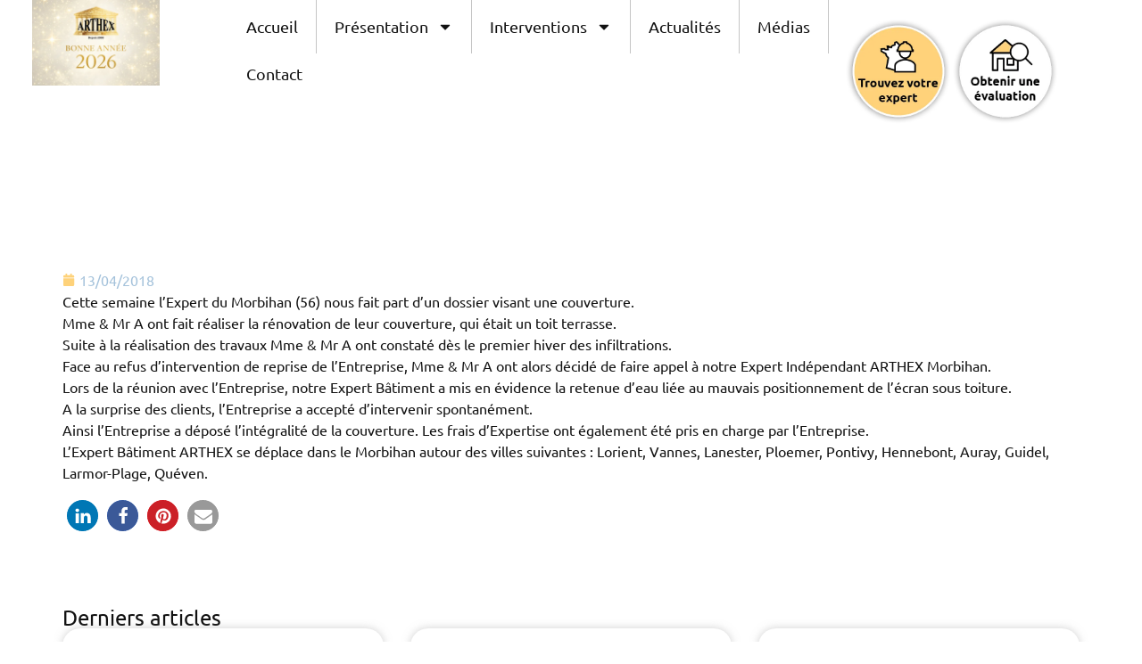

--- FILE ---
content_type: text/html; charset=UTF-8
request_url: https://www.arthex.fr/expertise-couverture/
body_size: 22225
content:
<!doctype html>
<html lang="fr-FR">
<head>
	<meta charset="UTF-8">
	<meta name="viewport" content="width=device-width, initial-scale=1">
	<link rel="profile" href="https://gmpg.org/xfn/11">
	<meta name='robots' content='index, follow, max-image-preview:large, max-snippet:-1, max-video-preview:-1' />

	<!-- This site is optimized with the Yoast SEO plugin v24.9 - https://yoast.com/wordpress/plugins/seo/ -->
	<title>Expertise couverture</title><link rel="stylesheet" href="https://www.arthex.fr/wp-content/cache/fonts/1/google-fonts/css/9/5/6/48367759dbe857c6e91d90adedf85.css" data-wpr-hosted-gf-parameters="family=Ubuntu%3A100%2C100italic%2C200%2C200italic%2C300%2C300italic%2C400%2C400italic%2C500%2C500italic%2C600%2C600italic%2C700%2C700italic%2C800%2C800italic%2C900%2C900italic%7CPoppins%3A100%2C100italic%2C200%2C200italic%2C300%2C300italic%2C400%2C400italic%2C500%2C500italic%2C600%2C600italic%2C700%2C700italic%2C800%2C800italic%2C900%2C900italic&display=swap"/>
	<link rel="canonical" href="https://www.arthex.fr/expertise-couverture/" />
	<meta property="og:locale" content="fr_FR" />
	<meta property="og:type" content="article" />
	<meta property="og:title" content="Expertise couverture" />
	<meta property="og:description" content="Cette semaine l’Expert du Morbihan (56) nous fait part d’un dossier visant une couverture. Mme &#038; Mr A ont fait réaliser la rénovation de leur couverture, qui était un toit terrasse. Suite à la réalisation des travaux Mme &#038; Mr A ont constaté dès le premier hiver des infiltrations. Face au refus d’intervention de reprise [&hellip;]" />
	<meta property="og:url" content="https://www.arthex.fr/expertise-couverture/" />
	<meta property="og:site_name" content="Expert bâtiment indépendant - ARTHEX" />
	<meta property="article:publisher" content="https://www.facebook.com/arthex.arthex.7" />
	<meta property="article:published_time" content="2018-04-13T15:56:11+00:00" />
	<meta property="article:modified_time" content="2025-03-27T15:04:25+00:00" />
	<meta property="og:image" content="https://www.arthex.fr/wp-content/uploads/2025/02/20171009_105202-scaled.jpg" />
	<meta property="og:image:width" content="2560" />
	<meta property="og:image:height" content="1440" />
	<meta property="og:image:type" content="image/jpeg" />
	<meta name="author" content="ARTHEX" />
	<meta name="twitter:label1" content="Écrit par" />
	<meta name="twitter:data1" content="ARTHEX" />
	<meta name="twitter:label2" content="Durée de lecture estimée" />
	<meta name="twitter:data2" content="1 minute" />
	<script type="application/ld+json" class="yoast-schema-graph">{"@context":"https://schema.org","@graph":[{"@type":"Article","@id":"https://www.arthex.fr/expertise-couverture/#article","isPartOf":{"@id":"https://www.arthex.fr/expertise-couverture/"},"author":{"name":"ARTHEX","@id":"https://www.arthex.fr/#/schema/person/f75001c44590e4345a983d052635c3b6"},"headline":"Expertise couverture","datePublished":"2018-04-13T15:56:11+00:00","dateModified":"2025-03-27T15:04:25+00:00","mainEntityOfPage":{"@id":"https://www.arthex.fr/expertise-couverture/"},"wordCount":173,"publisher":{"@id":"https://www.arthex.fr/#organization"},"image":{"@id":"https://www.arthex.fr/expertise-couverture/#primaryimage"},"thumbnailUrl":"https://www.arthex.fr/wp-content/uploads/2025/02/20171009_105202-scaled.jpg","inLanguage":"fr-FR"},{"@type":"WebPage","@id":"https://www.arthex.fr/expertise-couverture/","url":"https://www.arthex.fr/expertise-couverture/","name":"Expertise couverture","isPartOf":{"@id":"https://www.arthex.fr/#website"},"primaryImageOfPage":{"@id":"https://www.arthex.fr/expertise-couverture/#primaryimage"},"image":{"@id":"https://www.arthex.fr/expertise-couverture/#primaryimage"},"thumbnailUrl":"https://www.arthex.fr/wp-content/uploads/2025/02/20171009_105202-scaled.jpg","datePublished":"2018-04-13T15:56:11+00:00","dateModified":"2025-03-27T15:04:25+00:00","breadcrumb":{"@id":"https://www.arthex.fr/expertise-couverture/#breadcrumb"},"inLanguage":"fr-FR","potentialAction":[{"@type":"ReadAction","target":["https://www.arthex.fr/expertise-couverture/"]}]},{"@type":"ImageObject","inLanguage":"fr-FR","@id":"https://www.arthex.fr/expertise-couverture/#primaryimage","url":"https://www.arthex.fr/wp-content/uploads/2025/02/20171009_105202-scaled.jpg","contentUrl":"https://www.arthex.fr/wp-content/uploads/2025/02/20171009_105202-scaled.jpg","width":2560,"height":1440},{"@type":"BreadcrumbList","@id":"https://www.arthex.fr/expertise-couverture/#breadcrumb","itemListElement":[{"@type":"ListItem","position":1,"name":"Accueil","item":"https://www.arthex.fr/"},{"@type":"ListItem","position":2,"name":"Expertise couverture"}]},{"@type":"WebSite","@id":"https://www.arthex.fr/#website","url":"https://www.arthex.fr/","name":"Expert bâtiment indépendant - ARTHEX","description":"","publisher":{"@id":"https://www.arthex.fr/#organization"},"potentialAction":[{"@type":"SearchAction","target":{"@type":"EntryPoint","urlTemplate":"https://www.arthex.fr/?s={search_term_string}"},"query-input":{"@type":"PropertyValueSpecification","valueRequired":true,"valueName":"search_term_string"}}],"inLanguage":"fr-FR"},{"@type":"Organization","@id":"https://www.arthex.fr/#organization","name":"ARTHEX","url":"https://www.arthex.fr/","logo":{"@type":"ImageObject","inLanguage":"fr-FR","@id":"https://www.arthex.fr/#/schema/logo/image/","url":"https://www.arthex.fr/wp-content/uploads/2026/01/Bonne-annee-2026-logo-site.webp","contentUrl":"https://www.arthex.fr/wp-content/uploads/2026/01/Bonne-annee-2026-logo-site.webp","width":600,"height":400,"caption":"ARTHEX"},"image":{"@id":"https://www.arthex.fr/#/schema/logo/image/"},"sameAs":["https://www.facebook.com/arthex.arthex.7","https://www.linkedin.com/in/groupe-arthex-977b0019a/"]},{"@type":"Person","@id":"https://www.arthex.fr/#/schema/person/f75001c44590e4345a983d052635c3b6","name":"ARTHEX"}]}</script>
	<!-- / Yoast SEO plugin. -->


<link rel='dns-prefetch' href='//hcaptcha.com' />

<style id='wp-img-auto-sizes-contain-inline-css'>
img:is([sizes=auto i],[sizes^="auto," i]){contain-intrinsic-size:3000px 1500px}
/*# sourceURL=wp-img-auto-sizes-contain-inline-css */
</style>
<style id='wp-emoji-styles-inline-css'>

	img.wp-smiley, img.emoji {
		display: inline !important;
		border: none !important;
		box-shadow: none !important;
		height: 1em !important;
		width: 1em !important;
		margin: 0 0.07em !important;
		vertical-align: -0.1em !important;
		background: none !important;
		padding: 0 !important;
	}
/*# sourceURL=wp-emoji-styles-inline-css */
</style>
<link rel='stylesheet' id='wp-block-library-css' href='https://www.arthex.fr/wp-includes/css/dist/block-library/style.min.css?ver=6.9' media='all' />
<style id='global-styles-inline-css'>
:root{--wp--preset--aspect-ratio--square: 1;--wp--preset--aspect-ratio--4-3: 4/3;--wp--preset--aspect-ratio--3-4: 3/4;--wp--preset--aspect-ratio--3-2: 3/2;--wp--preset--aspect-ratio--2-3: 2/3;--wp--preset--aspect-ratio--16-9: 16/9;--wp--preset--aspect-ratio--9-16: 9/16;--wp--preset--color--black: #000000;--wp--preset--color--cyan-bluish-gray: #abb8c3;--wp--preset--color--white: #ffffff;--wp--preset--color--pale-pink: #f78da7;--wp--preset--color--vivid-red: #cf2e2e;--wp--preset--color--luminous-vivid-orange: #ff6900;--wp--preset--color--luminous-vivid-amber: #fcb900;--wp--preset--color--light-green-cyan: #7bdcb5;--wp--preset--color--vivid-green-cyan: #00d084;--wp--preset--color--pale-cyan-blue: #8ed1fc;--wp--preset--color--vivid-cyan-blue: #0693e3;--wp--preset--color--vivid-purple: #9b51e0;--wp--preset--gradient--vivid-cyan-blue-to-vivid-purple: linear-gradient(135deg,rgb(6,147,227) 0%,rgb(155,81,224) 100%);--wp--preset--gradient--light-green-cyan-to-vivid-green-cyan: linear-gradient(135deg,rgb(122,220,180) 0%,rgb(0,208,130) 100%);--wp--preset--gradient--luminous-vivid-amber-to-luminous-vivid-orange: linear-gradient(135deg,rgb(252,185,0) 0%,rgb(255,105,0) 100%);--wp--preset--gradient--luminous-vivid-orange-to-vivid-red: linear-gradient(135deg,rgb(255,105,0) 0%,rgb(207,46,46) 100%);--wp--preset--gradient--very-light-gray-to-cyan-bluish-gray: linear-gradient(135deg,rgb(238,238,238) 0%,rgb(169,184,195) 100%);--wp--preset--gradient--cool-to-warm-spectrum: linear-gradient(135deg,rgb(74,234,220) 0%,rgb(151,120,209) 20%,rgb(207,42,186) 40%,rgb(238,44,130) 60%,rgb(251,105,98) 80%,rgb(254,248,76) 100%);--wp--preset--gradient--blush-light-purple: linear-gradient(135deg,rgb(255,206,236) 0%,rgb(152,150,240) 100%);--wp--preset--gradient--blush-bordeaux: linear-gradient(135deg,rgb(254,205,165) 0%,rgb(254,45,45) 50%,rgb(107,0,62) 100%);--wp--preset--gradient--luminous-dusk: linear-gradient(135deg,rgb(255,203,112) 0%,rgb(199,81,192) 50%,rgb(65,88,208) 100%);--wp--preset--gradient--pale-ocean: linear-gradient(135deg,rgb(255,245,203) 0%,rgb(182,227,212) 50%,rgb(51,167,181) 100%);--wp--preset--gradient--electric-grass: linear-gradient(135deg,rgb(202,248,128) 0%,rgb(113,206,126) 100%);--wp--preset--gradient--midnight: linear-gradient(135deg,rgb(2,3,129) 0%,rgb(40,116,252) 100%);--wp--preset--font-size--small: 13px;--wp--preset--font-size--medium: 20px;--wp--preset--font-size--large: 36px;--wp--preset--font-size--x-large: 42px;--wp--preset--spacing--20: 0.44rem;--wp--preset--spacing--30: 0.67rem;--wp--preset--spacing--40: 1rem;--wp--preset--spacing--50: 1.5rem;--wp--preset--spacing--60: 2.25rem;--wp--preset--spacing--70: 3.38rem;--wp--preset--spacing--80: 5.06rem;--wp--preset--shadow--natural: 6px 6px 9px rgba(0, 0, 0, 0.2);--wp--preset--shadow--deep: 12px 12px 50px rgba(0, 0, 0, 0.4);--wp--preset--shadow--sharp: 6px 6px 0px rgba(0, 0, 0, 0.2);--wp--preset--shadow--outlined: 6px 6px 0px -3px rgb(255, 255, 255), 6px 6px rgb(0, 0, 0);--wp--preset--shadow--crisp: 6px 6px 0px rgb(0, 0, 0);}:root { --wp--style--global--content-size: 800px;--wp--style--global--wide-size: 1200px; }:where(body) { margin: 0; }.wp-site-blocks > .alignleft { float: left; margin-right: 2em; }.wp-site-blocks > .alignright { float: right; margin-left: 2em; }.wp-site-blocks > .aligncenter { justify-content: center; margin-left: auto; margin-right: auto; }:where(.wp-site-blocks) > * { margin-block-start: 24px; margin-block-end: 0; }:where(.wp-site-blocks) > :first-child { margin-block-start: 0; }:where(.wp-site-blocks) > :last-child { margin-block-end: 0; }:root { --wp--style--block-gap: 24px; }:root :where(.is-layout-flow) > :first-child{margin-block-start: 0;}:root :where(.is-layout-flow) > :last-child{margin-block-end: 0;}:root :where(.is-layout-flow) > *{margin-block-start: 24px;margin-block-end: 0;}:root :where(.is-layout-constrained) > :first-child{margin-block-start: 0;}:root :where(.is-layout-constrained) > :last-child{margin-block-end: 0;}:root :where(.is-layout-constrained) > *{margin-block-start: 24px;margin-block-end: 0;}:root :where(.is-layout-flex){gap: 24px;}:root :where(.is-layout-grid){gap: 24px;}.is-layout-flow > .alignleft{float: left;margin-inline-start: 0;margin-inline-end: 2em;}.is-layout-flow > .alignright{float: right;margin-inline-start: 2em;margin-inline-end: 0;}.is-layout-flow > .aligncenter{margin-left: auto !important;margin-right: auto !important;}.is-layout-constrained > .alignleft{float: left;margin-inline-start: 0;margin-inline-end: 2em;}.is-layout-constrained > .alignright{float: right;margin-inline-start: 2em;margin-inline-end: 0;}.is-layout-constrained > .aligncenter{margin-left: auto !important;margin-right: auto !important;}.is-layout-constrained > :where(:not(.alignleft):not(.alignright):not(.alignfull)){max-width: var(--wp--style--global--content-size);margin-left: auto !important;margin-right: auto !important;}.is-layout-constrained > .alignwide{max-width: var(--wp--style--global--wide-size);}body .is-layout-flex{display: flex;}.is-layout-flex{flex-wrap: wrap;align-items: center;}.is-layout-flex > :is(*, div){margin: 0;}body .is-layout-grid{display: grid;}.is-layout-grid > :is(*, div){margin: 0;}body{padding-top: 0px;padding-right: 0px;padding-bottom: 0px;padding-left: 0px;}a:where(:not(.wp-element-button)){text-decoration: underline;}:root :where(.wp-element-button, .wp-block-button__link){background-color: #32373c;border-width: 0;color: #fff;font-family: inherit;font-size: inherit;font-style: inherit;font-weight: inherit;letter-spacing: inherit;line-height: inherit;padding-top: calc(0.667em + 2px);padding-right: calc(1.333em + 2px);padding-bottom: calc(0.667em + 2px);padding-left: calc(1.333em + 2px);text-decoration: none;text-transform: inherit;}.has-black-color{color: var(--wp--preset--color--black) !important;}.has-cyan-bluish-gray-color{color: var(--wp--preset--color--cyan-bluish-gray) !important;}.has-white-color{color: var(--wp--preset--color--white) !important;}.has-pale-pink-color{color: var(--wp--preset--color--pale-pink) !important;}.has-vivid-red-color{color: var(--wp--preset--color--vivid-red) !important;}.has-luminous-vivid-orange-color{color: var(--wp--preset--color--luminous-vivid-orange) !important;}.has-luminous-vivid-amber-color{color: var(--wp--preset--color--luminous-vivid-amber) !important;}.has-light-green-cyan-color{color: var(--wp--preset--color--light-green-cyan) !important;}.has-vivid-green-cyan-color{color: var(--wp--preset--color--vivid-green-cyan) !important;}.has-pale-cyan-blue-color{color: var(--wp--preset--color--pale-cyan-blue) !important;}.has-vivid-cyan-blue-color{color: var(--wp--preset--color--vivid-cyan-blue) !important;}.has-vivid-purple-color{color: var(--wp--preset--color--vivid-purple) !important;}.has-black-background-color{background-color: var(--wp--preset--color--black) !important;}.has-cyan-bluish-gray-background-color{background-color: var(--wp--preset--color--cyan-bluish-gray) !important;}.has-white-background-color{background-color: var(--wp--preset--color--white) !important;}.has-pale-pink-background-color{background-color: var(--wp--preset--color--pale-pink) !important;}.has-vivid-red-background-color{background-color: var(--wp--preset--color--vivid-red) !important;}.has-luminous-vivid-orange-background-color{background-color: var(--wp--preset--color--luminous-vivid-orange) !important;}.has-luminous-vivid-amber-background-color{background-color: var(--wp--preset--color--luminous-vivid-amber) !important;}.has-light-green-cyan-background-color{background-color: var(--wp--preset--color--light-green-cyan) !important;}.has-vivid-green-cyan-background-color{background-color: var(--wp--preset--color--vivid-green-cyan) !important;}.has-pale-cyan-blue-background-color{background-color: var(--wp--preset--color--pale-cyan-blue) !important;}.has-vivid-cyan-blue-background-color{background-color: var(--wp--preset--color--vivid-cyan-blue) !important;}.has-vivid-purple-background-color{background-color: var(--wp--preset--color--vivid-purple) !important;}.has-black-border-color{border-color: var(--wp--preset--color--black) !important;}.has-cyan-bluish-gray-border-color{border-color: var(--wp--preset--color--cyan-bluish-gray) !important;}.has-white-border-color{border-color: var(--wp--preset--color--white) !important;}.has-pale-pink-border-color{border-color: var(--wp--preset--color--pale-pink) !important;}.has-vivid-red-border-color{border-color: var(--wp--preset--color--vivid-red) !important;}.has-luminous-vivid-orange-border-color{border-color: var(--wp--preset--color--luminous-vivid-orange) !important;}.has-luminous-vivid-amber-border-color{border-color: var(--wp--preset--color--luminous-vivid-amber) !important;}.has-light-green-cyan-border-color{border-color: var(--wp--preset--color--light-green-cyan) !important;}.has-vivid-green-cyan-border-color{border-color: var(--wp--preset--color--vivid-green-cyan) !important;}.has-pale-cyan-blue-border-color{border-color: var(--wp--preset--color--pale-cyan-blue) !important;}.has-vivid-cyan-blue-border-color{border-color: var(--wp--preset--color--vivid-cyan-blue) !important;}.has-vivid-purple-border-color{border-color: var(--wp--preset--color--vivid-purple) !important;}.has-vivid-cyan-blue-to-vivid-purple-gradient-background{background: var(--wp--preset--gradient--vivid-cyan-blue-to-vivid-purple) !important;}.has-light-green-cyan-to-vivid-green-cyan-gradient-background{background: var(--wp--preset--gradient--light-green-cyan-to-vivid-green-cyan) !important;}.has-luminous-vivid-amber-to-luminous-vivid-orange-gradient-background{background: var(--wp--preset--gradient--luminous-vivid-amber-to-luminous-vivid-orange) !important;}.has-luminous-vivid-orange-to-vivid-red-gradient-background{background: var(--wp--preset--gradient--luminous-vivid-orange-to-vivid-red) !important;}.has-very-light-gray-to-cyan-bluish-gray-gradient-background{background: var(--wp--preset--gradient--very-light-gray-to-cyan-bluish-gray) !important;}.has-cool-to-warm-spectrum-gradient-background{background: var(--wp--preset--gradient--cool-to-warm-spectrum) !important;}.has-blush-light-purple-gradient-background{background: var(--wp--preset--gradient--blush-light-purple) !important;}.has-blush-bordeaux-gradient-background{background: var(--wp--preset--gradient--blush-bordeaux) !important;}.has-luminous-dusk-gradient-background{background: var(--wp--preset--gradient--luminous-dusk) !important;}.has-pale-ocean-gradient-background{background: var(--wp--preset--gradient--pale-ocean) !important;}.has-electric-grass-gradient-background{background: var(--wp--preset--gradient--electric-grass) !important;}.has-midnight-gradient-background{background: var(--wp--preset--gradient--midnight) !important;}.has-small-font-size{font-size: var(--wp--preset--font-size--small) !important;}.has-medium-font-size{font-size: var(--wp--preset--font-size--medium) !important;}.has-large-font-size{font-size: var(--wp--preset--font-size--large) !important;}.has-x-large-font-size{font-size: var(--wp--preset--font-size--x-large) !important;}
/*# sourceURL=global-styles-inline-css */
</style>

<link rel='stylesheet' id='hello-elementor-css' href='https://www.arthex.fr/wp-content/themes/hello-elementor/style.min.css?ver=3.3.0' media='all' />
<link rel='stylesheet' id='hello-elementor-theme-style-css' href='https://www.arthex.fr/wp-content/themes/hello-elementor/theme.min.css?ver=3.3.0' media='all' />
<link rel='stylesheet' id='hello-elementor-header-footer-css' href='https://www.arthex.fr/wp-content/themes/hello-elementor/header-footer.min.css?ver=3.3.0' media='all' />
<link rel='stylesheet' id='elementor-frontend-css' href='https://www.arthex.fr/wp-content/plugins/elementor/assets/css/frontend.min.css?ver=3.27.6' media='all' />
<style id='elementor-frontend-inline-css'>
.elementor-10595 .elementor-element.elementor-element-4aa3b506:not(.elementor-motion-effects-element-type-background), .elementor-10595 .elementor-element.elementor-element-4aa3b506 > .elementor-motion-effects-container > .elementor-motion-effects-layer{background-image:var(--wpr-bg-79c62960-baf8-446b-a46f-6b541f2cacf0);}
/*# sourceURL=elementor-frontend-inline-css */
</style>
<link rel='stylesheet' id='elementor-post-10-css' href='https://www.arthex.fr/wp-content/uploads/elementor/css/post-10.css?ver=1766120578' media='all' />
<link rel='stylesheet' id='widget-image-css' href='https://www.arthex.fr/wp-content/plugins/elementor/assets/css/widget-image.min.css?ver=3.27.6' media='all' />
<link rel='stylesheet' id='widget-nav-menu-css' href='https://www.arthex.fr/wp-content/plugins/elementor-pro/assets/css/widget-nav-menu.min.css?ver=3.27.4' media='all' />
<link rel='stylesheet' id='widget-image-box-css' href='https://www.arthex.fr/wp-content/plugins/elementor/assets/css/widget-image-box.min.css?ver=3.27.6' media='all' />
<link rel='stylesheet' id='widget-heading-css' href='https://www.arthex.fr/wp-content/plugins/elementor/assets/css/widget-heading.min.css?ver=3.27.6' media='all' />
<link rel='stylesheet' id='widget-divider-css' href='https://www.arthex.fr/wp-content/plugins/elementor/assets/css/widget-divider.min.css?ver=3.27.6' media='all' />
<link rel='stylesheet' id='widget-text-editor-css' href='https://www.arthex.fr/wp-content/plugins/elementor/assets/css/widget-text-editor.min.css?ver=3.27.6' media='all' />
<link rel='stylesheet' id='widget-icon-list-css' href='https://www.arthex.fr/wp-content/plugins/elementor/assets/css/widget-icon-list.min.css?ver=3.27.6' media='all' />
<link rel='stylesheet' id='widget-social-icons-css' href='https://www.arthex.fr/wp-content/plugins/elementor/assets/css/widget-social-icons.min.css?ver=3.27.6' media='all' />
<link rel='stylesheet' id='e-apple-webkit-css' href='https://www.arthex.fr/wp-content/plugins/elementor/assets/css/conditionals/apple-webkit.min.css?ver=3.27.6' media='all' />
<link rel='stylesheet' id='widget-post-info-css' href='https://www.arthex.fr/wp-content/plugins/elementor-pro/assets/css/widget-post-info.min.css?ver=3.27.4' media='all' />
<link rel='stylesheet' id='widget-loop-common-css' href='https://www.arthex.fr/wp-content/plugins/elementor-pro/assets/css/widget-loop-common.min.css?ver=3.27.4' media='all' />
<link rel='stylesheet' id='widget-loop-grid-css' href='https://www.arthex.fr/wp-content/plugins/elementor-pro/assets/css/widget-loop-grid.min.css?ver=3.27.4' media='all' />
<link rel='stylesheet' id='elementor-post-40-css' href='https://www.arthex.fr/wp-content/uploads/elementor/css/post-40.css?ver=1766120579' media='all' />
<link rel='stylesheet' id='elementor-post-1683-css' href='https://www.arthex.fr/wp-content/uploads/elementor/css/post-1683.css?ver=1766120579' media='all' />
<link rel='stylesheet' id='elementor-post-10595-css' href='https://www.arthex.fr/wp-content/cache/background-css/1/www.arthex.fr/wp-content/uploads/elementor/css/post-10595.css?ver=1766120580&wpr_t=1768789916' media='all' />

<link rel="preconnect" href="https://fonts.gstatic.com/" crossorigin><script src="https://www.arthex.fr/wp-includes/js/jquery/jquery.min.js?ver=3.7.1" id="jquery-core-js"></script>
<script src="https://www.arthex.fr/wp-includes/js/jquery/jquery-migrate.min.js?ver=3.4.1" id="jquery-migrate-js"></script>
<style>
.h-captcha{position:relative;display:block;margin-bottom:2rem;padding:0;clear:both}.h-captcha[data-size="normal"]{width:303px;height:78px}.h-captcha[data-size="compact"]{width:164px;height:144px}.h-captcha[data-size="invisible"]{display:none}.h-captcha::before{content:'';display:block;position:absolute;top:0;left:0;background:var(--wpr-bg-3656e2ec-4929-4da8-b45f-ecc732e8a74a) no-repeat;border:1px solid #fff0;border-radius:4px}.h-captcha[data-size="normal"]::before{width:300px;height:74px;background-position:94% 28%}.h-captcha[data-size="compact"]::before{width:156px;height:136px;background-position:50% 79%}.h-captcha[data-theme="light"]::before,body.is-light-theme .h-captcha[data-theme="auto"]::before,.h-captcha[data-theme="auto"]::before{background-color:#fafafa;border:1px solid #e0e0e0}.h-captcha[data-theme="dark"]::before,body.is-dark-theme .h-captcha[data-theme="auto"]::before,html.wp-dark-mode-active .h-captcha[data-theme="auto"]::before,html.drdt-dark-mode .h-captcha[data-theme="auto"]::before{background-image:var(--wpr-bg-28be9dad-1b8a-4e01-9e49-ab25d52f2a54);background-repeat:no-repeat;background-color:#333;border:1px solid #f5f5f5}.h-captcha[data-theme="custom"]::before{background-color:initial}.h-captcha[data-size="invisible"]::before{display:none}.h-captcha iframe{position:relative}div[style*="z-index: 2147483647"] div[style*="border-width: 11px"][style*="position: absolute"][style*="pointer-events: none"]{border-style:none}
</style>
<style>
.elementor-widget-login .h-captcha{margin-bottom:0}
</style>
<meta name="generator" content="Elementor 3.27.6; features: e_font_icon_svg, additional_custom_breakpoints, e_element_cache; settings: css_print_method-external, google_font-enabled, font_display-swap">
<style>
span[data-name="hcap-cf7"] .h-captcha{margin-bottom:0}span[data-name="hcap-cf7"]~input[type="submit"],span[data-name="hcap-cf7"]~button[type="submit"]{margin-top:2rem}
</style>
<link rel="icon" href="https://www.arthex.fr/wp-content/uploads/2025/02/Arthex-Favicon-150x150.png" sizes="32x32" />
<link rel="icon" href="https://www.arthex.fr/wp-content/uploads/2025/02/Arthex-Favicon.png" sizes="192x192" />
<link rel="apple-touch-icon" href="https://www.arthex.fr/wp-content/uploads/2025/02/Arthex-Favicon.png" />
<meta name="msapplication-TileImage" content="https://www.arthex.fr/wp-content/uploads/2025/02/Arthex-Favicon.png" />
		<style id="wp-custom-css">
			.triangle {
    position: relative;
    background-color: #fff;
    padding: 50px 20px;
    clip-path: polygon(50% 0%, 100% 10%, 100% 100%, 0% 100%, 0% 10%);
	border-radius: 20px
}

.wpcf7-list-item label {
    display: inline !important;
    white-space: nowrap;
}

/* Appliquer un border-radius de 20px et enlever la bordure */
.wpcf7-form input[type="text"],
.wpcf7-form input[type="email"],
.wpcf7-form input[type="tel"],
.wpcf7-form input[type="url"],
.wpcf7-form input[type="number"],
.wpcf7-form input[type="date"],
.wpcf7-form input[type="password"],
.wpcf7-form textarea {
    border: none; /* Supprime la bordure */
    border-radius: 20px; /* Arrondi des coins */
    padding: 5px 15px; /* Ajuste l'espacement interne */
    width: 100%; /* Assure une bonne largeur */
    box-sizing: border-box; /* Évite les débordements */
    background-color: #fff; /* Fond blanc pour une bonne lisibilité */
}

/* Optionnel : Ajouter un focus avec une ombre légère */
.wpcf7-form input:focus,
.wpcf7-form textarea:focus {
    outline: none; /* Supprime l'effet de focus par défaut */
    box-shadow: 0 0 5px rgba(0, 0, 0, 0.2); /* Ajoute une légère ombre au focus */
}

.wpcf7-submit {
    background-color: #FED27A; /* Jaune doré */
    color: #000; /* Texte noir pour une bonne lisibilité */
    border: none; /* Supprime la bordure */
    border-radius: 5px; /* Coins arrondis */
    padding: 5px 30px; /* Plus de hauteur et largeur */
    font-size: 16px; /* Texte plus lisible */
    font-weight: bold; /* Met en valeur le texte */
    cursor: pointer; /* Curseur interactif */
    width: 100%; /* Largeur max, ajustez si nécessaire */
    max-width: 200px; /* Empêche qu'il ne devienne trop large */
    display: block; /* Évite les marges automatiques */
    text-align: center; /* Centre le texte */
    transition: background 0.3s ease; /* Animation douce au survol */
}

/* Effet au survol */
.wpcf7-submit:hover {
    background-color: #005C89; /* Jaune un peu plus foncé */
}		</style>
		<noscript><style id="rocket-lazyload-nojs-css">.rll-youtube-player, [data-lazy-src]{display:none !important;}</style></noscript><link rel='stylesheet' id='shariffcss-css' href='https://www.arthex.fr/wp-content/plugins/shariff/css/shariff.min.css?ver=4.6.15' media='all' />
<style id="wpr-lazyload-bg-container"></style><style id="wpr-lazyload-bg-exclusion"></style>
<noscript>
<style id="wpr-lazyload-bg-nostyle">.elementor-10595 .elementor-element.elementor-element-7498ca32:not(.elementor-motion-effects-element-type-background), .elementor-10595 .elementor-element.elementor-element-7498ca32 > .elementor-motion-effects-container > .elementor-motion-effects-layer{--wpr-bg-c49083b7-8a10-475a-8a00-615536731c0e: url('https://www.arthex.fr/wp-content/uploads/2025/02/Temple.webp');}.elementor-10595 .elementor-element.elementor-element-4aa3b506:not(.elementor-motion-effects-element-type-background), .elementor-10595 .elementor-element.elementor-element-4aa3b506 > .elementor-motion-effects-container > .elementor-motion-effects-layer{--wpr-bg-79c62960-baf8-446b-a46f-6b541f2cacf0: url('https://www.arthex.fr/wp-content/uploads/2025/02/20171009_105202-scaled.jpg');}.h-captcha::before{--wpr-bg-3656e2ec-4929-4da8-b45f-ecc732e8a74a: url('https://www.arthex.fr/wp-content/plugins/hcaptcha-for-forms-and-more/assets/images/hcaptcha-div-logo.svg');}.h-captcha[data-theme="dark"]::before,body.is-dark-theme .h-captcha[data-theme="auto"]::before,html.wp-dark-mode-active .h-captcha[data-theme="auto"]::before,html.drdt-dark-mode .h-captcha[data-theme="auto"]::before{--wpr-bg-28be9dad-1b8a-4e01-9e49-ab25d52f2a54: url('https://www.arthex.fr/wp-content/plugins/hcaptcha-for-forms-and-more/assets/images/hcaptcha-div-logo-white.svg');}</style>
</noscript>
<script type="application/javascript">const rocket_pairs = [{"selector":".elementor-10595 .elementor-element.elementor-element-7498ca32:not(.elementor-motion-effects-element-type-background), .elementor-10595 .elementor-element.elementor-element-7498ca32 > .elementor-motion-effects-container > .elementor-motion-effects-layer","style":".elementor-10595 .elementor-element.elementor-element-7498ca32:not(.elementor-motion-effects-element-type-background), .elementor-10595 .elementor-element.elementor-element-7498ca32 > .elementor-motion-effects-container > .elementor-motion-effects-layer{--wpr-bg-c49083b7-8a10-475a-8a00-615536731c0e: url('https:\/\/www.arthex.fr\/wp-content\/uploads\/2025\/02\/Temple.webp');}","hash":"c49083b7-8a10-475a-8a00-615536731c0e","url":"https:\/\/www.arthex.fr\/wp-content\/uploads\/2025\/02\/Temple.webp"},{"selector":".elementor-10595 .elementor-element.elementor-element-4aa3b506:not(.elementor-motion-effects-element-type-background), .elementor-10595 .elementor-element.elementor-element-4aa3b506 > .elementor-motion-effects-container > .elementor-motion-effects-layer","style":".elementor-10595 .elementor-element.elementor-element-4aa3b506:not(.elementor-motion-effects-element-type-background), .elementor-10595 .elementor-element.elementor-element-4aa3b506 > .elementor-motion-effects-container > .elementor-motion-effects-layer{--wpr-bg-79c62960-baf8-446b-a46f-6b541f2cacf0: url('https:\/\/www.arthex.fr\/wp-content\/uploads\/2025\/02\/20171009_105202-scaled.jpg');}","hash":"79c62960-baf8-446b-a46f-6b541f2cacf0","url":"https:\/\/www.arthex.fr\/wp-content\/uploads\/2025\/02\/20171009_105202-scaled.jpg"},{"selector":".h-captcha","style":".h-captcha::before{--wpr-bg-3656e2ec-4929-4da8-b45f-ecc732e8a74a: url('https:\/\/www.arthex.fr\/wp-content\/plugins\/hcaptcha-for-forms-and-more\/assets\/images\/hcaptcha-div-logo.svg');}","hash":"3656e2ec-4929-4da8-b45f-ecc732e8a74a","url":"https:\/\/www.arthex.fr\/wp-content\/plugins\/hcaptcha-for-forms-and-more\/assets\/images\/hcaptcha-div-logo.svg"},{"selector":".h-captcha[data-theme=\"dark\"],body.is-dark-theme .h-captcha[data-theme=\"auto\"],html.wp-dark-mode-active .h-captcha[data-theme=\"auto\"],html.drdt-dark-mode .h-captcha[data-theme=\"auto\"]","style":".h-captcha[data-theme=\"dark\"]::before,body.is-dark-theme .h-captcha[data-theme=\"auto\"]::before,html.wp-dark-mode-active .h-captcha[data-theme=\"auto\"]::before,html.drdt-dark-mode .h-captcha[data-theme=\"auto\"]::before{--wpr-bg-28be9dad-1b8a-4e01-9e49-ab25d52f2a54: url('https:\/\/www.arthex.fr\/wp-content\/plugins\/hcaptcha-for-forms-and-more\/assets\/images\/hcaptcha-div-logo-white.svg');}","hash":"28be9dad-1b8a-4e01-9e49-ab25d52f2a54","url":"https:\/\/www.arthex.fr\/wp-content\/plugins\/hcaptcha-for-forms-and-more\/assets\/images\/hcaptcha-div-logo-white.svg"}]; const rocket_excluded_pairs = [];</script><meta name="generator" content="WP Rocket 3.18.2" data-wpr-features="wpr_lazyload_css_bg_img wpr_minify_js wpr_lazyload_images wpr_minify_css wpr_preload_links wpr_host_fonts_locally wpr_desktop" /></head>
<body class="wp-singular post-template-default single single-post postid-310 single-format-standard wp-custom-logo wp-embed-responsive wp-theme-hello-elementor theme-default elementor-default elementor-kit-10 elementor-page-10595">


<a class="skip-link screen-reader-text" href="#content">Aller au contenu</a>

		<div data-rocket-location-hash="d3a8e3574ff14638b51d8c6a3fc88c94" data-elementor-type="header" data-elementor-id="40" class="elementor elementor-40 elementor-location-header" data-elementor-post-type="elementor_library">
			<div class="elementor-element elementor-element-f47d3c6 e-con-full e-flex e-con e-parent" data-id="f47d3c6" data-element_type="container" data-settings="{&quot;background_background&quot;:&quot;classic&quot;}">
				<div data-rocket-location-hash="cebce8e972d1c746b553e5d3768058ef" class="elementor-element elementor-element-0adc26e elementor-widget__width-initial elementor-widget-mobile__width-initial elementor-widget elementor-widget-theme-site-logo elementor-widget-image" data-id="0adc26e" data-element_type="widget" data-widget_type="theme-site-logo.default">
				<div class="elementor-widget-container">
											<a href="https://www.arthex.fr">
			<img width="600" height="400" src="data:image/svg+xml,%3Csvg%20xmlns='http://www.w3.org/2000/svg'%20viewBox='0%200%20600%20400'%3E%3C/svg%3E" class="attachment-full size-full wp-image-13322" alt="Expert bâtiment Arthex" data-lazy-srcset="https://www.arthex.fr/wp-content/uploads/2026/01/Bonne-annee-2026-logo-site.webp 600w, https://www.arthex.fr/wp-content/uploads/2026/01/Bonne-annee-2026-logo-site-300x200.webp 300w" data-lazy-sizes="(max-width: 600px) 100vw, 600px" data-lazy-src="https://www.arthex.fr/wp-content/uploads/2026/01/Bonne-annee-2026-logo-site.webp" /><noscript><img width="600" height="400" src="https://www.arthex.fr/wp-content/uploads/2026/01/Bonne-annee-2026-logo-site.webp" class="attachment-full size-full wp-image-13322" alt="Expert bâtiment Arthex" srcset="https://www.arthex.fr/wp-content/uploads/2026/01/Bonne-annee-2026-logo-site.webp 600w, https://www.arthex.fr/wp-content/uploads/2026/01/Bonne-annee-2026-logo-site-300x200.webp 300w" sizes="(max-width: 600px) 100vw, 600px" /></noscript>				</a>
											</div>
				</div>
				<div class="elementor-element elementor-element-b69b811 elementor-widget__width-initial menuarthex elementor-widget-mobile__width-initial elementor-nav-menu--dropdown-tablet elementor-nav-menu__text-align-aside elementor-nav-menu--toggle elementor-nav-menu--burger elementor-widget elementor-widget-nav-menu" data-id="b69b811" data-element_type="widget" data-settings="{&quot;layout&quot;:&quot;horizontal&quot;,&quot;submenu_icon&quot;:{&quot;value&quot;:&quot;&lt;svg class=\&quot;e-font-icon-svg e-fas-caret-down\&quot; viewBox=\&quot;0 0 320 512\&quot; xmlns=\&quot;http:\/\/www.w3.org\/2000\/svg\&quot;&gt;&lt;path d=\&quot;M31.3 192h257.3c17.8 0 26.7 21.5 14.1 34.1L174.1 354.8c-7.8 7.8-20.5 7.8-28.3 0L17.2 226.1C4.6 213.5 13.5 192 31.3 192z\&quot;&gt;&lt;\/path&gt;&lt;\/svg&gt;&quot;,&quot;library&quot;:&quot;fa-solid&quot;},&quot;toggle&quot;:&quot;burger&quot;}" data-widget_type="nav-menu.default">
				<div class="elementor-widget-container">
								<nav aria-label="Menu" class="elementor-nav-menu--main elementor-nav-menu__container elementor-nav-menu--layout-horizontal e--pointer-underline e--animation-fade">
				<ul id="menu-1-b69b811" class="elementor-nav-menu"><li class="menu-item menu-item-type-post_type menu-item-object-page menu-item-home menu-item-1674"><a href="https://www.arthex.fr/" class="elementor-item">Accueil</a></li>
<li class="menu-item menu-item-type-custom menu-item-object-custom menu-item-has-children menu-item-10486"><a href="#;" class="elementor-item elementor-item-anchor">Présentation</a>
<ul class="sub-menu elementor-nav-menu--dropdown">
	<li class="menu-item menu-item-type-post_type menu-item-object-page menu-item-1957"><a href="https://www.arthex.fr/presentation/" class="elementor-sub-item">Qui sommes-nous</a></li>
	<li class="menu-item menu-item-type-post_type menu-item-object-page menu-item-10524"><a href="https://www.arthex.fr/presentation/pourquoi-faire-appel-a-un-expert/" class="elementor-sub-item">Pourquoi faire appel à un Expert ?</a></li>
	<li class="menu-item menu-item-type-post_type menu-item-object-page menu-item-10523"><a href="https://www.arthex.fr/presentation/groupe-arthex/" class="elementor-sub-item">Groupe ARTHEX</a></li>
</ul>
</li>
<li class="menu-item menu-item-type-custom menu-item-object-custom menu-item-has-children menu-item-1958"><a href="#;" class="elementor-item elementor-item-anchor">Interventions</a>
<ul class="sub-menu elementor-nav-menu--dropdown">
	<li class="menu-item menu-item-type-post_type menu-item-object-page menu-item-9454"><a href="https://www.arthex.fr/vos-attentes/en-cours-travaux/" class="elementor-sub-item">Expertise en cours travaux</a></li>
	<li class="menu-item menu-item-type-post_type menu-item-object-page menu-item-9456"><a href="https://www.arthex.fr/vos-attentes/assistance-a-reception/" class="elementor-sub-item">Assistance à réception</a></li>
	<li class="menu-item menu-item-type-post_type menu-item-object-page menu-item-9452"><a href="https://www.arthex.fr/vos-attentes/avis-technique/" class="elementor-sub-item">Avis Technique sur désordres et malfaçons</a></li>
	<li class="menu-item menu-item-type-post_type menu-item-object-page menu-item-9453"><a href="https://www.arthex.fr/vos-attentes/contre-expertise-dassurance/" class="elementor-sub-item">Contre Expertise d’assurance</a></li>
	<li class="menu-item menu-item-type-post_type menu-item-object-page menu-item-9455"><a href="https://www.arthex.fr/vos-attentes/expertise-suite-a-vente/" class="elementor-sub-item">Expertise suite à vente</a></li>
	<li class="menu-item menu-item-type-post_type menu-item-object-page menu-item-9491"><a href="https://www.arthex.fr/vos-attentes/secheresse/" class="elementor-sub-item">Sécheresse</a></li>
	<li class="menu-item menu-item-type-post_type menu-item-object-page menu-item-9490"><a href="https://www.arthex.fr/vos-attentes/humidite/" class="elementor-sub-item">Humidité</a></li>
	<li class="menu-item menu-item-type-post_type menu-item-object-page menu-item-9492"><a href="https://www.arthex.fr/vos-attentes/estimations-de-biens-immobiliers/" class="elementor-sub-item">Evaluations de biens immobiliers</a></li>
</ul>
</li>
<li class="menu-item menu-item-type-post_type menu-item-object-page menu-item-44"><a href="https://www.arthex.fr/actualites/" class="elementor-item">Actualités</a></li>
<li class="menu-item menu-item-type-post_type menu-item-object-page menu-item-10286"><a href="https://www.arthex.fr/medias/" class="elementor-item">Médias</a></li>
<li class="menu-item menu-item-type-post_type menu-item-object-page menu-item-1965"><a href="https://www.arthex.fr/nous-contacter/" class="elementor-item">Contact</a></li>
</ul>			</nav>
					<div class="elementor-menu-toggle" role="button" tabindex="0" aria-label="Permuter le menu" aria-expanded="false">
			<svg aria-hidden="true" role="presentation" class="elementor-menu-toggle__icon--open e-font-icon-svg e-eicon-menu-bar" viewBox="0 0 1000 1000" xmlns="http://www.w3.org/2000/svg"><path d="M104 333H896C929 333 958 304 958 271S929 208 896 208H104C71 208 42 237 42 271S71 333 104 333ZM104 583H896C929 583 958 554 958 521S929 458 896 458H104C71 458 42 487 42 521S71 583 104 583ZM104 833H896C929 833 958 804 958 771S929 708 896 708H104C71 708 42 737 42 771S71 833 104 833Z"></path></svg><svg aria-hidden="true" role="presentation" class="elementor-menu-toggle__icon--close e-font-icon-svg e-eicon-close" viewBox="0 0 1000 1000" xmlns="http://www.w3.org/2000/svg"><path d="M742 167L500 408 258 167C246 154 233 150 217 150 196 150 179 158 167 167 154 179 150 196 150 212 150 229 154 242 171 254L408 500 167 742C138 771 138 800 167 829 196 858 225 858 254 829L496 587 738 829C750 842 767 846 783 846 800 846 817 842 829 829 842 817 846 804 846 783 846 767 842 750 829 737L588 500 833 258C863 229 863 200 833 171 804 137 775 137 742 167Z"></path></svg>		</div>
					<nav class="elementor-nav-menu--dropdown elementor-nav-menu__container" aria-hidden="true">
				<ul id="menu-2-b69b811" class="elementor-nav-menu"><li class="menu-item menu-item-type-post_type menu-item-object-page menu-item-home menu-item-1674"><a href="https://www.arthex.fr/" class="elementor-item" tabindex="-1">Accueil</a></li>
<li class="menu-item menu-item-type-custom menu-item-object-custom menu-item-has-children menu-item-10486"><a href="#;" class="elementor-item elementor-item-anchor" tabindex="-1">Présentation</a>
<ul class="sub-menu elementor-nav-menu--dropdown">
	<li class="menu-item menu-item-type-post_type menu-item-object-page menu-item-1957"><a href="https://www.arthex.fr/presentation/" class="elementor-sub-item" tabindex="-1">Qui sommes-nous</a></li>
	<li class="menu-item menu-item-type-post_type menu-item-object-page menu-item-10524"><a href="https://www.arthex.fr/presentation/pourquoi-faire-appel-a-un-expert/" class="elementor-sub-item" tabindex="-1">Pourquoi faire appel à un Expert ?</a></li>
	<li class="menu-item menu-item-type-post_type menu-item-object-page menu-item-10523"><a href="https://www.arthex.fr/presentation/groupe-arthex/" class="elementor-sub-item" tabindex="-1">Groupe ARTHEX</a></li>
</ul>
</li>
<li class="menu-item menu-item-type-custom menu-item-object-custom menu-item-has-children menu-item-1958"><a href="#;" class="elementor-item elementor-item-anchor" tabindex="-1">Interventions</a>
<ul class="sub-menu elementor-nav-menu--dropdown">
	<li class="menu-item menu-item-type-post_type menu-item-object-page menu-item-9454"><a href="https://www.arthex.fr/vos-attentes/en-cours-travaux/" class="elementor-sub-item" tabindex="-1">Expertise en cours travaux</a></li>
	<li class="menu-item menu-item-type-post_type menu-item-object-page menu-item-9456"><a href="https://www.arthex.fr/vos-attentes/assistance-a-reception/" class="elementor-sub-item" tabindex="-1">Assistance à réception</a></li>
	<li class="menu-item menu-item-type-post_type menu-item-object-page menu-item-9452"><a href="https://www.arthex.fr/vos-attentes/avis-technique/" class="elementor-sub-item" tabindex="-1">Avis Technique sur désordres et malfaçons</a></li>
	<li class="menu-item menu-item-type-post_type menu-item-object-page menu-item-9453"><a href="https://www.arthex.fr/vos-attentes/contre-expertise-dassurance/" class="elementor-sub-item" tabindex="-1">Contre Expertise d’assurance</a></li>
	<li class="menu-item menu-item-type-post_type menu-item-object-page menu-item-9455"><a href="https://www.arthex.fr/vos-attentes/expertise-suite-a-vente/" class="elementor-sub-item" tabindex="-1">Expertise suite à vente</a></li>
	<li class="menu-item menu-item-type-post_type menu-item-object-page menu-item-9491"><a href="https://www.arthex.fr/vos-attentes/secheresse/" class="elementor-sub-item" tabindex="-1">Sécheresse</a></li>
	<li class="menu-item menu-item-type-post_type menu-item-object-page menu-item-9490"><a href="https://www.arthex.fr/vos-attentes/humidite/" class="elementor-sub-item" tabindex="-1">Humidité</a></li>
	<li class="menu-item menu-item-type-post_type menu-item-object-page menu-item-9492"><a href="https://www.arthex.fr/vos-attentes/estimations-de-biens-immobiliers/" class="elementor-sub-item" tabindex="-1">Evaluations de biens immobiliers</a></li>
</ul>
</li>
<li class="menu-item menu-item-type-post_type menu-item-object-page menu-item-44"><a href="https://www.arthex.fr/actualites/" class="elementor-item" tabindex="-1">Actualités</a></li>
<li class="menu-item menu-item-type-post_type menu-item-object-page menu-item-10286"><a href="https://www.arthex.fr/medias/" class="elementor-item" tabindex="-1">Médias</a></li>
<li class="menu-item menu-item-type-post_type menu-item-object-page menu-item-1965"><a href="https://www.arthex.fr/nous-contacter/" class="elementor-item" tabindex="-1">Contact</a></li>
</ul>			</nav>
						</div>
				</div>
				<div data-rocket-location-hash="729ccd24a1d879c073a09e7f2dfddcf0" class="elementor-element elementor-element-342b41d elementor-widget-mobile__width-initial elementor-widget elementor-widget-image" data-id="342b41d" data-element_type="widget" data-widget_type="image.default">
				<div class="elementor-widget-container">
																<a href="/nous-contacter/">
							<img width="350" height="350" src="data:image/svg+xml,%3Csvg%20xmlns='http://www.w3.org/2000/svg'%20viewBox='0%200%20350%20350'%3E%3C/svg%3E" class="attachment-large size-large wp-image-12819" alt="Expert bâtiment" data-lazy-srcset="https://www.arthex.fr/wp-content/uploads/2025/02/Picto-experts-2-1.webp 350w, https://www.arthex.fr/wp-content/uploads/2025/02/Picto-experts-2-1-300x300.webp 300w, https://www.arthex.fr/wp-content/uploads/2025/02/Picto-experts-2-1-150x150.webp 150w" data-lazy-sizes="(max-width: 350px) 100vw, 350px" data-lazy-src="https://www.arthex.fr/wp-content/uploads/2025/02/Picto-experts-2-1.webp" /><noscript><img width="350" height="350" src="https://www.arthex.fr/wp-content/uploads/2025/02/Picto-experts-2-1.webp" class="attachment-large size-large wp-image-12819" alt="Expert bâtiment" srcset="https://www.arthex.fr/wp-content/uploads/2025/02/Picto-experts-2-1.webp 350w, https://www.arthex.fr/wp-content/uploads/2025/02/Picto-experts-2-1-300x300.webp 300w, https://www.arthex.fr/wp-content/uploads/2025/02/Picto-experts-2-1-150x150.webp 150w" sizes="(max-width: 350px) 100vw, 350px" /></noscript>								</a>
															</div>
				</div>
				<div data-rocket-location-hash="4520e7629bfa7dda03b837daf134d71f" class="elementor-element elementor-element-16a3017 elementor-widget-mobile__width-initial elementor-widget elementor-widget-image" data-id="16a3017" data-element_type="widget" data-widget_type="image.default">
				<div class="elementor-widget-container">
																<a href="/nous-contacter/contact-evaluation/">
							<img width="175" height="175" src="data:image/svg+xml,%3Csvg%20xmlns='http://www.w3.org/2000/svg'%20viewBox='0%200%20175%20175'%3E%3C/svg%3E" class="attachment-full size-full wp-image-9138" alt="Evaluation de biens" data-lazy-srcset="https://www.arthex.fr/wp-content/uploads/2025/02/Picto-experts-evaluation.webp 175w, https://www.arthex.fr/wp-content/uploads/2025/02/Picto-experts-evaluation-150x150.webp 150w" data-lazy-sizes="(max-width: 175px) 100vw, 175px" data-lazy-src="https://www.arthex.fr/wp-content/uploads/2025/02/Picto-experts-evaluation.webp" /><noscript><img width="175" height="175" src="https://www.arthex.fr/wp-content/uploads/2025/02/Picto-experts-evaluation.webp" class="attachment-full size-full wp-image-9138" alt="Evaluation de biens" srcset="https://www.arthex.fr/wp-content/uploads/2025/02/Picto-experts-evaluation.webp 175w, https://www.arthex.fr/wp-content/uploads/2025/02/Picto-experts-evaluation-150x150.webp 150w" sizes="(max-width: 175px) 100vw, 175px" /></noscript>								</a>
															</div>
				</div>
				</div>
				</div>
				<div data-rocket-location-hash="8ce3334a2657266696db7b086e5f430f" data-elementor-type="single-post" data-elementor-id="10595" class="elementor elementor-10595 elementor-location-single post-310 post type-post status-publish format-standard has-post-thumbnail hentry category-non-classe" data-elementor-post-type="elementor_library">
			<div class="elementor-element elementor-element-4aa3b506 e-con-full e-flex e-con e-parent" data-id="4aa3b506" data-element_type="container" data-settings="{&quot;background_background&quot;:&quot;classic&quot;}">
				<div data-rocket-location-hash="f4237ef7e10dc5cd6a508e5e4a89eab7" class="elementor-element elementor-element-4f5e5a26 elementor-widget elementor-widget-heading" data-id="4f5e5a26" data-element_type="widget" data-widget_type="heading.default">
				<div class="elementor-widget-container">
					<div class="elementor-heading-title elementor-size-default">Expertise couverture</div>				</div>
				</div>
				</div>
		<div data-rocket-location-hash="d264f55af4e2afdb4b5c50b9bfae5a20" class="elementor-element elementor-element-71817372 e-flex e-con-boxed e-con e-parent" data-id="71817372" data-element_type="container">
					<div data-rocket-location-hash="0b77f88eca57d1f1b60428c6e9049c86" class="e-con-inner">
				<div class="elementor-element elementor-element-be13d37 elementor-widget elementor-widget-post-info" data-id="be13d37" data-element_type="widget" data-widget_type="post-info.default">
				<div class="elementor-widget-container">
							<ul class="elementor-inline-items elementor-icon-list-items elementor-post-info">
								<li class="elementor-icon-list-item elementor-repeater-item-dadcc8e elementor-inline-item" itemprop="datePublished">
						<a href="https://www.arthex.fr/2018/04/13/">
											<span class="elementor-icon-list-icon">
								<svg aria-hidden="true" class="e-font-icon-svg e-fas-calendar" viewBox="0 0 448 512" xmlns="http://www.w3.org/2000/svg"><path d="M12 192h424c6.6 0 12 5.4 12 12v260c0 26.5-21.5 48-48 48H48c-26.5 0-48-21.5-48-48V204c0-6.6 5.4-12 12-12zm436-44v-36c0-26.5-21.5-48-48-48h-48V12c0-6.6-5.4-12-12-12h-40c-6.6 0-12 5.4-12 12v52H160V12c0-6.6-5.4-12-12-12h-40c-6.6 0-12 5.4-12 12v52H48C21.5 64 0 85.5 0 112v36c0 6.6 5.4 12 12 12h424c6.6 0 12-5.4 12-12z"></path></svg>							</span>
									<span class="elementor-icon-list-text elementor-post-info__item elementor-post-info__item--type-date">
										<time>13/04/2018</time>					</span>
									</a>
				</li>
				</ul>
						</div>
				</div>
				<div class="elementor-element elementor-element-d0b6237 elementor-widget elementor-widget-theme-post-content" data-id="d0b6237" data-element_type="widget" data-widget_type="theme-post-content.default">
				<div class="elementor-widget-container">
					<p>Cette semaine l’Expert du Morbihan (56) nous fait part d’un dossier visant une couverture.<br />
Mme &#038; Mr A ont fait réaliser la rénovation de leur couverture, qui était un toit terrasse.<br />
Suite à la réalisation des travaux  Mme &#038; Mr A ont constaté dès le premier hiver des infiltrations.<br />
Face au refus d’intervention de reprise de l’Entreprise, Mme &#038; Mr A ont alors décidé de faire appel à notre Expert Indépendant ARTHEX Morbihan.<br />
Lors de la réunion avec l’Entreprise, notre Expert Bâtiment  a mis en évidence la retenue d’eau liée au mauvais positionnement de l’écran sous toiture.<br />
A la surprise des clients, l’Entreprise a accepté d’intervenir spontanément.<br />
Ainsi l’Entreprise a déposé l’intégralité de la couverture. Les frais d’Expertise ont également été pris en charge par l’Entreprise.<br />
L’Expert Bâtiment ARTHEX se déplace dans le Morbihan autour des villes suivantes : Lorient, Vannes, Lanester, Ploemer, Pontivy, Hennebont, Auray, Guidel, Larmor-Plage, Quéven.</p>
<div class="shariff shariff-align-flex-start shariff-widget-align-flex-start"><ul class="shariff-buttons theme-round orientation-horizontal buttonsize-medium"><li class="shariff-button linkedin shariff-nocustomcolor" style="background-color:#1488bf"><a href="https://www.linkedin.com/sharing/share-offsite/?url=https%3A%2F%2Fwww.arthex.fr%2Fexpertise-couverture%2F" title="Envoyer par LinkedIn" aria-label="Envoyer par LinkedIn" role="button" rel="noopener nofollow" class="shariff-link" style="; background-color:#0077b5; color:#fff" target="_blank"><span class="shariff-icon" style=""><svg width="32px" height="20px" xmlns="http://www.w3.org/2000/svg" viewBox="0 0 27 32"><path fill="#0077b5" d="M6.2 11.2v17.7h-5.9v-17.7h5.9zM6.6 5.7q0 1.3-0.9 2.2t-2.4 0.9h0q-1.5 0-2.4-0.9t-0.9-2.2 0.9-2.2 2.4-0.9 2.4 0.9 0.9 2.2zM27.4 18.7v10.1h-5.9v-9.5q0-1.9-0.7-2.9t-2.3-1.1q-1.1 0-1.9 0.6t-1.2 1.5q-0.2 0.5-0.2 1.4v9.9h-5.9q0-7.1 0-11.6t0-5.3l0-0.9h5.9v2.6h0q0.4-0.6 0.7-1t1-0.9 1.6-0.8 2-0.3q3 0 4.9 2t1.9 6z"/></svg></span></a></li><li class="shariff-button facebook shariff-nocustomcolor" style="background-color:#4273c8"><a href="https://www.facebook.com/sharer/sharer.php?u=https%3A%2F%2Fwww.arthex.fr%2Fexpertise-couverture%2F" title="Envoyer par Facebook" aria-label="Envoyer par Facebook" role="button" rel="nofollow" class="shariff-link" style="; background-color:#3b5998; color:#fff" target="_blank"><span class="shariff-icon" style=""><svg width="32px" height="20px" xmlns="http://www.w3.org/2000/svg" viewBox="0 0 18 32"><path fill="#3b5998" d="M17.1 0.2v4.7h-2.8q-1.5 0-2.1 0.6t-0.5 1.9v3.4h5.2l-0.7 5.3h-4.5v13.6h-5.5v-13.6h-4.5v-5.3h4.5v-3.9q0-3.3 1.9-5.2t5-1.8q2.6 0 4.1 0.2z"/></svg></span></a></li><li class="shariff-button pinterest shariff-nocustomcolor" style="background-color:#e70f18"><a href="https://www.pinterest.com/pin/create/link/?url=https%3A%2F%2Fwww.arthex.fr%2Fexpertise-couverture%2F&media=https%3A%2F%2Fwww.arthex.fr%2Fwp-content%2Fuploads%2F2025%2F02%2F20171009_105202-scaled.jpg&description=Expertise%20couverture" title="Envoyer par Pinterest" aria-label="Envoyer par Pinterest" role="button" rel="noopener nofollow" class="shariff-link" style="; background-color:#cb2027; color:#fff" target="_blank"><span class="shariff-icon" style=""><svg width="32px" height="20px" xmlns="http://www.w3.org/2000/svg" viewBox="0 0 27 32"><path fill="#cb2027" d="M27.4 16q0 3.7-1.8 6.9t-5 5-6.9 1.9q-2 0-3.9-0.6 1.1-1.7 1.4-2.9 0.2-0.6 1-3.8 0.4 0.7 1.3 1.2t2 0.5q2.1 0 3.8-1.2t2.7-3.4 0.9-4.8q0-2-1.1-3.8t-3.1-2.9-4.5-1.2q-1.9 0-3.5 0.5t-2.8 1.4-2 2-1.2 2.3-0.4 2.4q0 1.9 0.7 3.3t2.1 2q0.5 0.2 0.7-0.4 0-0.1 0.1-0.5t0.2-0.5q0.1-0.4-0.2-0.8-0.9-1.1-0.9-2.7 0-2.7 1.9-4.6t4.9-2q2.7 0 4.2 1.5t1.5 3.8q0 3-1.2 5.2t-3.1 2.1q-1.1 0-1.7-0.8t-0.4-1.9q0.1-0.6 0.5-1.7t0.5-1.8 0.2-1.4q0-0.9-0.5-1.5t-1.4-0.6q-1.1 0-1.9 1t-0.8 2.6q0 1.3 0.4 2.2l-1.8 7.5q-0.3 1.2-0.2 3.2-3.7-1.6-6-5t-2.3-7.6q0-3.7 1.9-6.9t5-5 6.9-1.9 6.9 1.9 5 5 1.8 6.9z"/></svg></span></a></li><li class="shariff-button mailto shariff-nocustomcolor" style="background-color:#a8a8a8"><a href="mailto:?body=https%3A%2F%2Fwww.arthex.fr%2Fexpertise-couverture%2F&subject=Expertise%20couverture" title="Envoyer par courriel" aria-label="Envoyer par courriel" role="button" rel="noopener nofollow" class="shariff-link" style="; background-color:#999; color:#fff"><span class="shariff-icon" style=""><svg width="32px" height="20px" xmlns="http://www.w3.org/2000/svg" viewBox="0 0 32 32"><path fill="#999" d="M32 12.7v14.2q0 1.2-0.8 2t-2 0.9h-26.3q-1.2 0-2-0.9t-0.8-2v-14.2q0.8 0.9 1.8 1.6 6.5 4.4 8.9 6.1 1 0.8 1.6 1.2t1.7 0.9 2 0.4h0.1q0.9 0 2-0.4t1.7-0.9 1.6-1.2q3-2.2 8.9-6.1 1-0.7 1.8-1.6zM32 7.4q0 1.4-0.9 2.7t-2.2 2.2q-6.7 4.7-8.4 5.8-0.2 0.1-0.7 0.5t-1 0.7-0.9 0.6-1.1 0.5-0.9 0.2h-0.1q-0.4 0-0.9-0.2t-1.1-0.5-0.9-0.6-1-0.7-0.7-0.5q-1.6-1.1-4.7-3.2t-3.6-2.6q-1.1-0.7-2.1-2t-1-2.5q0-1.4 0.7-2.3t2.1-0.9h26.3q1.2 0 2 0.8t0.9 2z"/></svg></span></a></li></ul></div>				</div>
				</div>
				<div class="elementor-element elementor-element-e07bd24 elementor-widget elementor-widget-heading" data-id="e07bd24" data-element_type="widget" data-widget_type="heading.default">
				<div class="elementor-widget-container">
					<div class="elementor-heading-title elementor-size-default">Derniers articles</div>				</div>
				</div>
				<div class="elementor-element elementor-element-98d0586 elementor-grid-3 elementor-grid-tablet-2 elementor-grid-mobile-1 elementor-widget elementor-widget-loop-grid" data-id="98d0586" data-element_type="widget" data-settings="{&quot;template_id&quot;:10600,&quot;_skin&quot;:&quot;post&quot;,&quot;columns&quot;:&quot;3&quot;,&quot;columns_tablet&quot;:&quot;2&quot;,&quot;columns_mobile&quot;:&quot;1&quot;,&quot;edit_handle_selector&quot;:&quot;[data-elementor-type=\&quot;loop-item\&quot;]&quot;,&quot;row_gap&quot;:{&quot;unit&quot;:&quot;px&quot;,&quot;size&quot;:&quot;&quot;,&quot;sizes&quot;:[]},&quot;row_gap_tablet&quot;:{&quot;unit&quot;:&quot;px&quot;,&quot;size&quot;:&quot;&quot;,&quot;sizes&quot;:[]},&quot;row_gap_mobile&quot;:{&quot;unit&quot;:&quot;px&quot;,&quot;size&quot;:&quot;&quot;,&quot;sizes&quot;:[]}}" data-widget_type="loop-grid.post">
				<div class="elementor-widget-container">
							<div class="elementor-loop-container elementor-grid">
		<style id="loop-10600">.elementor-10600 .elementor-element.elementor-element-787a3bc{--display:flex;--flex-direction:column;--container-widget-width:100%;--container-widget-height:initial;--container-widget-flex-grow:0;--container-widget-align-self:initial;--flex-wrap-mobile:wrap;--border-radius:20px 20px 20px 20px;box-shadow:0px 0px 10px 0px rgba(161.5, 161.5, 161.5, 0.5);--padding-top:20px;--padding-bottom:20px;--padding-left:20px;--padding-right:20px;}.elementor-widget-theme-post-featured-image .widget-image-caption{color:var( --e-global-color-text );font-family:var( --e-global-typography-text-font-family ), Sans-serif;font-size:var( --e-global-typography-text-font-size );font-weight:var( --e-global-typography-text-font-weight );}.elementor-10600 .elementor-element.elementor-element-1127e4a img{height:180px;object-fit:cover;object-position:center center;}.elementor-widget-theme-post-title .elementor-heading-title{font-family:var( --e-global-typography-primary-font-family ), Sans-serif;font-size:var( --e-global-typography-primary-font-size );font-weight:var( --e-global-typography-primary-font-weight );color:var( --e-global-color-primary );}.elementor-10600 .elementor-element.elementor-element-b71eb13 .elementor-heading-title{font-size:20px;font-weight:500;color:var( --e-global-color-accent );}.elementor-widget-theme-post-excerpt .elementor-widget-container{color:var( --e-global-color-text );font-family:var( --e-global-typography-text-font-family ), Sans-serif;font-size:var( --e-global-typography-text-font-size );font-weight:var( --e-global-typography-text-font-weight );}.elementor-10600 .elementor-element.elementor-element-23a6476 .elementor-widget-container{font-family:"Ubuntu", Sans-serif;font-size:16px;font-weight:400;}@media(max-width:1024px){.elementor-widget-theme-post-featured-image .widget-image-caption{font-size:var( --e-global-typography-text-font-size );}.elementor-widget-theme-post-title .elementor-heading-title{font-size:var( --e-global-typography-primary-font-size );}.elementor-widget-theme-post-excerpt .elementor-widget-container{font-size:var( --e-global-typography-text-font-size );}}@media(max-width:767px){.elementor-widget-theme-post-featured-image .widget-image-caption{font-size:var( --e-global-typography-text-font-size );}.elementor-widget-theme-post-title .elementor-heading-title{font-size:var( --e-global-typography-primary-font-size );}.elementor-widget-theme-post-excerpt .elementor-widget-container{font-size:var( --e-global-typography-text-font-size );}}</style>		<div data-elementor-type="loop-item" data-elementor-id="10600" class="elementor elementor-10600 e-loop-item e-loop-item-13491 post-13491 post type-post status-publish format-standard has-post-thumbnail hentry category-non-classe" data-elementor-post-type="elementor_library" data-custom-edit-handle="1">
			<div class="elementor-element elementor-element-787a3bc e-flex e-con-boxed e-con e-parent" data-id="787a3bc" data-element_type="container">
					<div data-rocket-location-hash="2da2dcecf0cb11671c52d6fcd167dc91" class="e-con-inner">
				<div class="elementor-element elementor-element-1127e4a elementor-widget elementor-widget-theme-post-featured-image elementor-widget-image" data-id="1127e4a" data-element_type="widget" data-widget_type="theme-post-featured-image.default">
				<div class="elementor-widget-container">
																<a href="https://www.arthex.fr/expert-arthex-33-assistance-a-la-reception-vefa-ccmi-et-suivi-de-travaux/">
							<img width="673" height="674" src="data:image/svg+xml,%3Csvg%20xmlns='http://www.w3.org/2000/svg'%20viewBox='0%200%20673%20674'%3E%3C/svg%3E" class="attachment-medium_large size-medium_large wp-image-13340" alt="ARTHEX 33 Gironde bordeaux litige construction contre expertise d&#039;assurance fissures malfaçons désordres carrelage enduit couverture" data-lazy-srcset="https://www.arthex.fr/wp-content/uploads/2026/01/33.png 673w, https://www.arthex.fr/wp-content/uploads/2026/01/33-300x300.png 300w, https://www.arthex.fr/wp-content/uploads/2026/01/33-150x150.png 150w" data-lazy-sizes="(max-width: 673px) 100vw, 673px" data-lazy-src="https://www.arthex.fr/wp-content/uploads/2026/01/33.png" /><noscript><img width="673" height="674" src="https://www.arthex.fr/wp-content/uploads/2026/01/33.png" class="attachment-medium_large size-medium_large wp-image-13340" alt="ARTHEX 33 Gironde bordeaux litige construction contre expertise d&#039;assurance fissures malfaçons désordres carrelage enduit couverture" srcset="https://www.arthex.fr/wp-content/uploads/2026/01/33.png 673w, https://www.arthex.fr/wp-content/uploads/2026/01/33-300x300.png 300w, https://www.arthex.fr/wp-content/uploads/2026/01/33-150x150.png 150w" sizes="(max-width: 673px) 100vw, 673px" /></noscript>								</a>
															</div>
				</div>
				<div class="elementor-element elementor-element-b71eb13 elementor-widget elementor-widget-theme-post-title elementor-page-title elementor-widget-heading" data-id="b71eb13" data-element_type="widget" data-widget_type="theme-post-title.default">
				<div class="elementor-widget-container">
					<div class="elementor-heading-title elementor-size-default">Expert ARTHEX 33 : assistance à la réception VEFA, CCMI et suivi de travaux</div>				</div>
				</div>
				<div class="elementor-element elementor-element-23a6476 elementor-widget elementor-widget-theme-post-excerpt" data-id="23a6476" data-element_type="widget" data-widget_type="theme-post-excerpt.default">
				<div class="elementor-widget-container">
					<p>Expert ARTHEX 33 : assistance à la réception VEFA, CCMI et suivi de travaux Faire construire ou acheter un logement				</div>
				</div>
					</div>
				</div>
				</div>
				<div data-elementor-type="loop-item" data-elementor-id="10600" class="elementor elementor-10600 e-loop-item e-loop-item-13409 post-13409 post type-post status-publish format-standard has-post-thumbnail hentry category-non-classe" data-elementor-post-type="elementor_library" data-custom-edit-handle="1">
			<div class="elementor-element elementor-element-787a3bc e-flex e-con-boxed e-con e-parent" data-id="787a3bc" data-element_type="container">
					<div class="e-con-inner">
				<div class="elementor-element elementor-element-1127e4a elementor-widget elementor-widget-theme-post-featured-image elementor-widget-image" data-id="1127e4a" data-element_type="widget" data-widget_type="theme-post-featured-image.default">
				<div class="elementor-widget-container">
																<a href="https://www.arthex.fr/sinistres-lies-aux-intemperies-pourquoi-faire-intervenir-un-expert-batiment-independant/">
							<img width="531" height="304" src="data:image/svg+xml,%3Csvg%20xmlns='http://www.w3.org/2000/svg'%20viewBox='0%200%20531%20304'%3E%3C/svg%3E" class="attachment-medium_large size-medium_large wp-image-1455" alt="" data-lazy-srcset="https://www.arthex.fr/wp-content/uploads/2025/02/20240826_094712.jpg 531w, https://www.arthex.fr/wp-content/uploads/2025/02/20240826_094712-300x172.jpg 300w" data-lazy-sizes="(max-width: 531px) 100vw, 531px" data-lazy-src="https://www.arthex.fr/wp-content/uploads/2025/02/20240826_094712.jpg" /><noscript><img width="531" height="304" src="https://www.arthex.fr/wp-content/uploads/2025/02/20240826_094712.jpg" class="attachment-medium_large size-medium_large wp-image-1455" alt="" srcset="https://www.arthex.fr/wp-content/uploads/2025/02/20240826_094712.jpg 531w, https://www.arthex.fr/wp-content/uploads/2025/02/20240826_094712-300x172.jpg 300w" sizes="(max-width: 531px) 100vw, 531px" /></noscript>								</a>
															</div>
				</div>
				<div class="elementor-element elementor-element-b71eb13 elementor-widget elementor-widget-theme-post-title elementor-page-title elementor-widget-heading" data-id="b71eb13" data-element_type="widget" data-widget_type="theme-post-title.default">
				<div class="elementor-widget-container">
					<div class="elementor-heading-title elementor-size-default">Sinistres liés aux intempéries : pourquoi faire intervenir un expert bâtiment indépendant ?</div>				</div>
				</div>
				<div class="elementor-element elementor-element-23a6476 elementor-widget elementor-widget-theme-post-excerpt" data-id="23a6476" data-element_type="widget" data-widget_type="theme-post-excerpt.default">
				<div class="elementor-widget-container">
					<p>Sinistres liés aux intempéries : pourquoi faire intervenir un expert bâtiment indépendant ? Les intempéries (tempêtes, fortes pluies, inondations, grêle				</div>
				</div>
					</div>
				</div>
				</div>
				<div data-elementor-type="loop-item" data-elementor-id="10600" class="elementor elementor-10600 e-loop-item e-loop-item-13282 post-13282 post type-post status-publish format-standard has-post-thumbnail hentry category-non-classe" data-elementor-post-type="elementor_library" data-custom-edit-handle="1">
			<div class="elementor-element elementor-element-787a3bc e-flex e-con-boxed e-con e-parent" data-id="787a3bc" data-element_type="container">
					<div class="e-con-inner">
				<div class="elementor-element elementor-element-1127e4a elementor-widget elementor-widget-theme-post-featured-image elementor-widget-image" data-id="1127e4a" data-element_type="widget" data-widget_type="theme-post-featured-image.default">
				<div class="elementor-widget-container">
																<a href="https://www.arthex.fr/expert-batiment-arthex-56-reception-travaux/">
							<img width="216" height="205" src="data:image/svg+xml,%3Csvg%20xmlns='http://www.w3.org/2000/svg'%20viewBox='0%200%20216%20205'%3E%3C/svg%3E" class="attachment-medium_large size-medium_large wp-image-13285" alt="Expert batiment independant desordres malfaçons contre expertises" data-lazy-src="https://www.arthex.fr/wp-content/uploads/2025/12/Arthex-dpt-56.bmp" /><noscript><img width="216" height="205" src="https://www.arthex.fr/wp-content/uploads/2025/12/Arthex-dpt-56.bmp" class="attachment-medium_large size-medium_large wp-image-13285" alt="Expert batiment independant desordres malfaçons contre expertises" /></noscript>								</a>
															</div>
				</div>
				<div class="elementor-element elementor-element-b71eb13 elementor-widget elementor-widget-theme-post-title elementor-page-title elementor-widget-heading" data-id="b71eb13" data-element_type="widget" data-widget_type="theme-post-title.default">
				<div class="elementor-widget-container">
					<div class="elementor-heading-title elementor-size-default">ARTHEX 56 : un expert bâtiment indépendant au service exclusif des particuliers</div>				</div>
				</div>
				<div class="elementor-element elementor-element-23a6476 elementor-widget elementor-widget-theme-post-excerpt" data-id="23a6476" data-element_type="widget" data-widget_type="theme-post-excerpt.default">
				<div class="elementor-widget-container">
					<p>ARTHEX 56 : un expert bâtiment indépendant au service exclusif des particuliers Une indépendance totale vis-à-vis des professionnels du bâtiment				</div>
				</div>
					</div>
				</div>
				</div>
				</div>
		
						</div>
				</div>
					</div>
				</div>
		<div class="elementor-element elementor-element-7498ca32 e-flex e-con-boxed e-con e-parent" data-id="7498ca32" data-element_type="container" data-settings="{&quot;background_background&quot;:&quot;classic&quot;}">
					<div class="e-con-inner">
		<div class="elementor-element elementor-element-51c30370 e-con-full e-flex e-con e-child" data-id="51c30370" data-element_type="container">
				<div class="elementor-element elementor-element-304a8718 elementor-widget-mobile__width-initial elementor-widget elementor-widget-image" data-id="304a8718" data-element_type="widget" data-widget_type="image.default">
				<div class="elementor-widget-container">
																<a href="/nous-contacter/">
							<img width="350" height="350" src="data:image/svg+xml,%3Csvg%20xmlns='http://www.w3.org/2000/svg'%20viewBox='0%200%20350%20350'%3E%3C/svg%3E" class="attachment-large size-large wp-image-1672" alt="" data-lazy-srcset="https://www.arthex.fr/wp-content/uploads/2025/02/Picto-experts-2.webp 350w, https://www.arthex.fr/wp-content/uploads/2025/02/Picto-experts-2-300x300.webp 300w, https://www.arthex.fr/wp-content/uploads/2025/02/Picto-experts-2-150x150.webp 150w" data-lazy-sizes="(max-width: 350px) 100vw, 350px" data-lazy-src="https://www.arthex.fr/wp-content/uploads/2025/02/Picto-experts-2.webp" /><noscript><img width="350" height="350" src="https://www.arthex.fr/wp-content/uploads/2025/02/Picto-experts-2.webp" class="attachment-large size-large wp-image-1672" alt="" srcset="https://www.arthex.fr/wp-content/uploads/2025/02/Picto-experts-2.webp 350w, https://www.arthex.fr/wp-content/uploads/2025/02/Picto-experts-2-300x300.webp 300w, https://www.arthex.fr/wp-content/uploads/2025/02/Picto-experts-2-150x150.webp 150w" sizes="(max-width: 350px) 100vw, 350px" /></noscript>								</a>
															</div>
				</div>
				<div class="elementor-element elementor-element-25854153 elementor-widget-mobile__width-initial elementor-widget elementor-widget-image" data-id="25854153" data-element_type="widget" data-widget_type="image.default">
				<div class="elementor-widget-container">
																<a href="/evaluation-en-valeur-venale/">
							<img width="175" height="175" src="data:image/svg+xml,%3Csvg%20xmlns='http://www.w3.org/2000/svg'%20viewBox='0%200%20175%20175'%3E%3C/svg%3E" class="attachment-full size-full wp-image-9138" alt="Evaluation de biens" data-lazy-srcset="https://www.arthex.fr/wp-content/uploads/2025/02/Picto-experts-evaluation.webp 175w, https://www.arthex.fr/wp-content/uploads/2025/02/Picto-experts-evaluation-150x150.webp 150w" data-lazy-sizes="(max-width: 175px) 100vw, 175px" data-lazy-src="https://www.arthex.fr/wp-content/uploads/2025/02/Picto-experts-evaluation.webp" /><noscript><img width="175" height="175" src="https://www.arthex.fr/wp-content/uploads/2025/02/Picto-experts-evaluation.webp" class="attachment-full size-full wp-image-9138" alt="Evaluation de biens" srcset="https://www.arthex.fr/wp-content/uploads/2025/02/Picto-experts-evaluation.webp 175w, https://www.arthex.fr/wp-content/uploads/2025/02/Picto-experts-evaluation-150x150.webp 150w" sizes="(max-width: 175px) 100vw, 175px" /></noscript>								</a>
															</div>
				</div>
				</div>
				<div class="elementor-element elementor-element-1b64366a elementor-widget elementor-widget-heading" data-id="1b64366a" data-element_type="widget" data-widget_type="heading.default">
				<div class="elementor-widget-container">
					<div class="elementor-heading-title elementor-size-default">Demande d'information ?</div>				</div>
				</div>
				<div class="elementor-element elementor-element-78104a5 elementor-widget elementor-widget-heading" data-id="78104a5" data-element_type="widget" data-widget_type="heading.default">
				<div class="elementor-widget-container">
					<div class="elementor-heading-title elementor-size-default"><strong>ou besoin d'un devis</strong> </div>				</div>
				</div>
				<div class="elementor-element elementor-element-234b4719 elementor-align-center elementor-widget elementor-widget-button" data-id="234b4719" data-element_type="widget" data-widget_type="button.default">
				<div class="elementor-widget-container">
									<div class="elementor-button-wrapper">
					<a class="elementor-button elementor-button-link elementor-size-sm" href="/nous-contacter/">
						<span class="elementor-button-content-wrapper">
									<span class="elementor-button-text">Contactez-nous</span>
					</span>
					</a>
				</div>
								</div>
				</div>
					</div>
				</div>
				</div>
				<footer data-elementor-type="footer" data-elementor-id="1683" class="elementor elementor-1683 elementor-location-footer" data-elementor-post-type="elementor_library">
			<div class="elementor-element elementor-element-76ef4acc e-con-full e-flex e-con e-parent" data-id="76ef4acc" data-element_type="container" data-settings="{&quot;background_background&quot;:&quot;classic&quot;}">
		<div class="elementor-element elementor-element-b785777 e-con-full e-flex e-con e-child" data-id="b785777" data-element_type="container">
				<div class="elementor-element elementor-element-1c9e0ce elementor-position-top elementor-widget elementor-widget-image-box" data-id="1c9e0ce" data-element_type="widget" data-widget_type="image-box.default">
				<div class="elementor-widget-container">
					<div class="elementor-image-box-wrapper"><figure class="elementor-image-box-img"><img width="600" height="400" src="data:image/svg+xml,%3Csvg%20xmlns='http://www.w3.org/2000/svg'%20viewBox='0%200%20600%20400'%3E%3C/svg%3E" class="attachment-full size-full wp-image-13322" alt="Expert bâtiment Arthex" data-lazy-src="https://www.arthex.fr/wp-content/uploads/2026/01/Bonne-annee-2026-logo-site.webp" /><noscript><img width="600" height="400" src="https://www.arthex.fr/wp-content/uploads/2026/01/Bonne-annee-2026-logo-site.webp" class="attachment-full size-full wp-image-13322" alt="Expert bâtiment Arthex" /></noscript></figure><div class="elementor-image-box-content"><span class="elementor-image-box-title">ARTHEX EXPERTISES</span><p class="elementor-image-box-description">39 route du Château, 85100 Les Sables d'Olonne</p></div></div>				</div>
				</div>
				<div class="elementor-element elementor-element-a3c0ac3 elementor-widget elementor-widget-heading" data-id="a3c0ac3" data-element_type="widget" data-widget_type="heading.default">
				<div class="elementor-widget-container">
					<div class="elementor-heading-title elementor-size-default">Vous souhaitez nous rejoindre</div>				</div>
				</div>
				<div class="elementor-element elementor-element-0cc707d elementor-widget-divider--view-line elementor-widget elementor-widget-divider" data-id="0cc707d" data-element_type="widget" data-widget_type="divider.default">
				<div class="elementor-widget-container">
							<div class="elementor-divider">
			<span class="elementor-divider-separator">
						</span>
		</div>
						</div>
				</div>
				<div class="elementor-element elementor-element-b92d8f6 elementor-widget elementor-widget-text-editor" data-id="b92d8f6" data-element_type="widget" data-widget_type="text-editor.default">
				<div class="elementor-widget-container">
									<p>Vous évoluez dans le domaine Bâtiment et Immobilier et vous envisagez de diversifier vos activités en intégrant notre équipe d’Experts.</p><p>ARTHEX accélère son  développement, nos départements prioritaires sont : Var, Alpes Maritime, Seine et Marne, Loiret, Sarthe, Indre et Loire, Vienne.</p>								</div>
				</div>
				<div class="elementor-element elementor-element-356c4c0 elementor-align-center elementor-widget elementor-widget-button" data-id="356c4c0" data-element_type="widget" data-widget_type="button.default">
				<div class="elementor-widget-container">
									<div class="elementor-button-wrapper">
					<a class="elementor-button elementor-button-link elementor-size-sm" href="/nous-rejoindre/">
						<span class="elementor-button-content-wrapper">
									<span class="elementor-button-text">Devenir franchisé</span>
					</span>
					</a>
				</div>
								</div>
				</div>
				</div>
		<div class="elementor-element elementor-element-494519d e-con-full e-flex e-con e-child" data-id="494519d" data-element_type="container">
				<div class="elementor-element elementor-element-4be6f033 elementor-widget elementor-widget-heading" data-id="4be6f033" data-element_type="widget" data-widget_type="heading.default">
				<div class="elementor-widget-container">
					<div class="elementor-heading-title elementor-size-default">Contactez-nous</div>				</div>
				</div>
				<div class="elementor-element elementor-element-26bce83 elementor-widget-divider--view-line elementor-widget elementor-widget-divider" data-id="26bce83" data-element_type="widget" data-widget_type="divider.default">
				<div class="elementor-widget-container">
							<div class="elementor-divider">
			<span class="elementor-divider-separator">
						</span>
		</div>
						</div>
				</div>
				<div class="elementor-element elementor-element-1993ed4 elementor-mobile-align-center elementor-icon-list--layout-traditional elementor-list-item-link-full_width elementor-widget elementor-widget-icon-list" data-id="1993ed4" data-element_type="widget" data-widget_type="icon-list.default">
				<div class="elementor-widget-container">
							<ul class="elementor-icon-list-items">
							<li class="elementor-icon-list-item">
											<a href="/nous-contacter/">

												<span class="elementor-icon-list-icon">
							<svg aria-hidden="true" class="e-font-icon-svg e-far-envelope" viewBox="0 0 512 512" xmlns="http://www.w3.org/2000/svg"><path d="M464 64H48C21.49 64 0 85.49 0 112v288c0 26.51 21.49 48 48 48h416c26.51 0 48-21.49 48-48V112c0-26.51-21.49-48-48-48zm0 48v40.805c-22.422 18.259-58.168 46.651-134.587 106.49-16.841 13.247-50.201 45.072-73.413 44.701-23.208.375-56.579-31.459-73.413-44.701C106.18 199.465 70.425 171.067 48 152.805V112h416zM48 400V214.398c22.914 18.251 55.409 43.862 104.938 82.646 21.857 17.205 60.134 55.186 103.062 54.955 42.717.231 80.509-37.199 103.053-54.947 49.528-38.783 82.032-64.401 104.947-82.653V400H48z"></path></svg>						</span>
										<span class="elementor-icon-list-text">Trouvez votre expert</span>
											</a>
									</li>
						</ul>
						</div>
				</div>
				<div class="elementor-element elementor-element-d8f9a36 elementor-widget elementor-widget-heading" data-id="d8f9a36" data-element_type="widget" data-widget_type="heading.default">
				<div class="elementor-widget-container">
					<div class="elementor-heading-title elementor-size-default">Suivez-nous</div>				</div>
				</div>
				<div class="elementor-element elementor-element-497e823 elementor-widget-divider--view-line elementor-widget elementor-widget-divider" data-id="497e823" data-element_type="widget" data-widget_type="divider.default">
				<div class="elementor-widget-container">
							<div class="elementor-divider">
			<span class="elementor-divider-separator">
						</span>
		</div>
						</div>
				</div>
				<div class="elementor-element elementor-element-258e1c33 e-grid-align-left elementor-shape-circle e-grid-align-mobile-center elementor-grid-0 elementor-widget elementor-widget-social-icons" data-id="258e1c33" data-element_type="widget" data-widget_type="social-icons.default">
				<div class="elementor-widget-container">
							<div class="elementor-social-icons-wrapper elementor-grid">
							<span class="elementor-grid-item">
					<a class="elementor-icon elementor-social-icon elementor-social-icon-facebook-f elementor-repeater-item-3f1b7ac" href="https://www.facebook.com/arthex.arthex.7" target="_blank">
						<span class="elementor-screen-only">Facebook-f</span>
						<svg class="e-font-icon-svg e-fab-facebook-f" viewBox="0 0 320 512" xmlns="http://www.w3.org/2000/svg"><path d="M279.14 288l14.22-92.66h-88.91v-60.13c0-25.35 12.42-50.06 52.24-50.06h40.42V6.26S260.43 0 225.36 0c-73.22 0-121.08 44.38-121.08 124.72v70.62H22.89V288h81.39v224h100.17V288z"></path></svg>					</a>
				</span>
							<span class="elementor-grid-item">
					<a class="elementor-icon elementor-social-icon elementor-social-icon-linkedin elementor-repeater-item-828f132" href="https://www.linkedin.com/in/groupe-arthex-977b0019a/" target="_blank">
						<span class="elementor-screen-only">Linkedin</span>
						<svg class="e-font-icon-svg e-fab-linkedin" viewBox="0 0 448 512" xmlns="http://www.w3.org/2000/svg"><path d="M416 32H31.9C14.3 32 0 46.5 0 64.3v383.4C0 465.5 14.3 480 31.9 480H416c17.6 0 32-14.5 32-32.3V64.3c0-17.8-14.4-32.3-32-32.3zM135.4 416H69V202.2h66.5V416zm-33.2-243c-21.3 0-38.5-17.3-38.5-38.5S80.9 96 102.2 96c21.2 0 38.5 17.3 38.5 38.5 0 21.3-17.2 38.5-38.5 38.5zm282.1 243h-66.4V312c0-24.8-.5-56.7-34.5-56.7-34.6 0-39.9 27-39.9 54.9V416h-66.4V202.2h63.7v29.2h.9c8.9-16.8 30.6-34.5 62.9-34.5 67.2 0 79.7 44.3 79.7 101.9V416z"></path></svg>					</a>
				</span>
					</div>
						</div>
				</div>
				<div class="elementor-element elementor-element-6094263 elementor-widget elementor-widget-heading" data-id="6094263" data-element_type="widget" data-widget_type="heading.default">
				<div class="elementor-widget-container">
					<div class="elementor-heading-title elementor-size-default">Mentions légales</div>				</div>
				</div>
				<div class="elementor-element elementor-element-ce54113 elementor-widget-divider--view-line elementor-widget elementor-widget-divider" data-id="ce54113" data-element_type="widget" data-widget_type="divider.default">
				<div class="elementor-widget-container">
							<div class="elementor-divider">
			<span class="elementor-divider-separator">
						</span>
		</div>
						</div>
				</div>
				<div class="elementor-element elementor-element-ca0b9d1 elementor-widget elementor-widget-text-editor" data-id="ca0b9d1" data-element_type="widget" data-widget_type="text-editor.default">
				<div class="elementor-widget-container">
									ARTHEX 2025 | <a style="color: #fff;" href="/mentions-legales/">Mentions légales et politique de confidentialité</a>								</div>
				</div>
				</div>
		<div class="elementor-element elementor-element-1a16c4a2 e-con-full e-flex e-con e-child" data-id="1a16c4a2" data-element_type="container">
				<div class="elementor-element elementor-element-c302182 elementor-widget elementor-widget-heading" data-id="c302182" data-element_type="widget" data-widget_type="heading.default">
				<div class="elementor-widget-container">
					<div class="elementor-heading-title elementor-size-default">Menu</div>				</div>
				</div>
				<div class="elementor-element elementor-element-d829c9c elementor-widget-divider--view-line elementor-widget elementor-widget-divider" data-id="d829c9c" data-element_type="widget" data-widget_type="divider.default">
				<div class="elementor-widget-container">
							<div class="elementor-divider">
			<span class="elementor-divider-separator">
						</span>
		</div>
						</div>
				</div>
				<div class="elementor-element elementor-element-1b8552c0 elementor-nav-menu--dropdown-none elementor-nav-menu__align-start elementor-widget elementor-widget-nav-menu" data-id="1b8552c0" data-element_type="widget" data-settings="{&quot;layout&quot;:&quot;vertical&quot;,&quot;submenu_icon&quot;:{&quot;value&quot;:&quot;&lt;svg class=\&quot;e-font-icon-svg e-fas-caret-down\&quot; viewBox=\&quot;0 0 320 512\&quot; xmlns=\&quot;http:\/\/www.w3.org\/2000\/svg\&quot;&gt;&lt;path d=\&quot;M31.3 192h257.3c17.8 0 26.7 21.5 14.1 34.1L174.1 354.8c-7.8 7.8-20.5 7.8-28.3 0L17.2 226.1C4.6 213.5 13.5 192 31.3 192z\&quot;&gt;&lt;\/path&gt;&lt;\/svg&gt;&quot;,&quot;library&quot;:&quot;fa-solid&quot;}}" data-widget_type="nav-menu.default">
				<div class="elementor-widget-container">
								<nav aria-label="Menu" class="elementor-nav-menu--main elementor-nav-menu__container elementor-nav-menu--layout-vertical e--pointer-none">
				<ul id="menu-1-1b8552c0" class="elementor-nav-menu sm-vertical"><li class="menu-item menu-item-type-post_type menu-item-object-page menu-item-home menu-item-1674"><a href="https://www.arthex.fr/" class="elementor-item">Accueil</a></li>
<li class="menu-item menu-item-type-custom menu-item-object-custom menu-item-has-children menu-item-10486"><a href="#;" class="elementor-item elementor-item-anchor">Présentation</a>
<ul class="sub-menu elementor-nav-menu--dropdown">
	<li class="menu-item menu-item-type-post_type menu-item-object-page menu-item-1957"><a href="https://www.arthex.fr/presentation/" class="elementor-sub-item">Qui sommes-nous</a></li>
	<li class="menu-item menu-item-type-post_type menu-item-object-page menu-item-10524"><a href="https://www.arthex.fr/presentation/pourquoi-faire-appel-a-un-expert/" class="elementor-sub-item">Pourquoi faire appel à un Expert ?</a></li>
	<li class="menu-item menu-item-type-post_type menu-item-object-page menu-item-10523"><a href="https://www.arthex.fr/presentation/groupe-arthex/" class="elementor-sub-item">Groupe ARTHEX</a></li>
</ul>
</li>
<li class="menu-item menu-item-type-custom menu-item-object-custom menu-item-has-children menu-item-1958"><a href="#;" class="elementor-item elementor-item-anchor">Interventions</a>
<ul class="sub-menu elementor-nav-menu--dropdown">
	<li class="menu-item menu-item-type-post_type menu-item-object-page menu-item-9454"><a href="https://www.arthex.fr/vos-attentes/en-cours-travaux/" class="elementor-sub-item">Expertise en cours travaux</a></li>
	<li class="menu-item menu-item-type-post_type menu-item-object-page menu-item-9456"><a href="https://www.arthex.fr/vos-attentes/assistance-a-reception/" class="elementor-sub-item">Assistance à réception</a></li>
	<li class="menu-item menu-item-type-post_type menu-item-object-page menu-item-9452"><a href="https://www.arthex.fr/vos-attentes/avis-technique/" class="elementor-sub-item">Avis Technique sur désordres et malfaçons</a></li>
	<li class="menu-item menu-item-type-post_type menu-item-object-page menu-item-9453"><a href="https://www.arthex.fr/vos-attentes/contre-expertise-dassurance/" class="elementor-sub-item">Contre Expertise d’assurance</a></li>
	<li class="menu-item menu-item-type-post_type menu-item-object-page menu-item-9455"><a href="https://www.arthex.fr/vos-attentes/expertise-suite-a-vente/" class="elementor-sub-item">Expertise suite à vente</a></li>
	<li class="menu-item menu-item-type-post_type menu-item-object-page menu-item-9491"><a href="https://www.arthex.fr/vos-attentes/secheresse/" class="elementor-sub-item">Sécheresse</a></li>
	<li class="menu-item menu-item-type-post_type menu-item-object-page menu-item-9490"><a href="https://www.arthex.fr/vos-attentes/humidite/" class="elementor-sub-item">Humidité</a></li>
	<li class="menu-item menu-item-type-post_type menu-item-object-page menu-item-9492"><a href="https://www.arthex.fr/vos-attentes/estimations-de-biens-immobiliers/" class="elementor-sub-item">Evaluations de biens immobiliers</a></li>
</ul>
</li>
<li class="menu-item menu-item-type-post_type menu-item-object-page menu-item-44"><a href="https://www.arthex.fr/actualites/" class="elementor-item">Actualités</a></li>
<li class="menu-item menu-item-type-post_type menu-item-object-page menu-item-10286"><a href="https://www.arthex.fr/medias/" class="elementor-item">Médias</a></li>
<li class="menu-item menu-item-type-post_type menu-item-object-page menu-item-1965"><a href="https://www.arthex.fr/nous-contacter/" class="elementor-item">Contact</a></li>
</ul>			</nav>
						<nav class="elementor-nav-menu--dropdown elementor-nav-menu__container" aria-hidden="true">
				<ul id="menu-2-1b8552c0" class="elementor-nav-menu sm-vertical"><li class="menu-item menu-item-type-post_type menu-item-object-page menu-item-home menu-item-1674"><a href="https://www.arthex.fr/" class="elementor-item" tabindex="-1">Accueil</a></li>
<li class="menu-item menu-item-type-custom menu-item-object-custom menu-item-has-children menu-item-10486"><a href="#;" class="elementor-item elementor-item-anchor" tabindex="-1">Présentation</a>
<ul class="sub-menu elementor-nav-menu--dropdown">
	<li class="menu-item menu-item-type-post_type menu-item-object-page menu-item-1957"><a href="https://www.arthex.fr/presentation/" class="elementor-sub-item" tabindex="-1">Qui sommes-nous</a></li>
	<li class="menu-item menu-item-type-post_type menu-item-object-page menu-item-10524"><a href="https://www.arthex.fr/presentation/pourquoi-faire-appel-a-un-expert/" class="elementor-sub-item" tabindex="-1">Pourquoi faire appel à un Expert ?</a></li>
	<li class="menu-item menu-item-type-post_type menu-item-object-page menu-item-10523"><a href="https://www.arthex.fr/presentation/groupe-arthex/" class="elementor-sub-item" tabindex="-1">Groupe ARTHEX</a></li>
</ul>
</li>
<li class="menu-item menu-item-type-custom menu-item-object-custom menu-item-has-children menu-item-1958"><a href="#;" class="elementor-item elementor-item-anchor" tabindex="-1">Interventions</a>
<ul class="sub-menu elementor-nav-menu--dropdown">
	<li class="menu-item menu-item-type-post_type menu-item-object-page menu-item-9454"><a href="https://www.arthex.fr/vos-attentes/en-cours-travaux/" class="elementor-sub-item" tabindex="-1">Expertise en cours travaux</a></li>
	<li class="menu-item menu-item-type-post_type menu-item-object-page menu-item-9456"><a href="https://www.arthex.fr/vos-attentes/assistance-a-reception/" class="elementor-sub-item" tabindex="-1">Assistance à réception</a></li>
	<li class="menu-item menu-item-type-post_type menu-item-object-page menu-item-9452"><a href="https://www.arthex.fr/vos-attentes/avis-technique/" class="elementor-sub-item" tabindex="-1">Avis Technique sur désordres et malfaçons</a></li>
	<li class="menu-item menu-item-type-post_type menu-item-object-page menu-item-9453"><a href="https://www.arthex.fr/vos-attentes/contre-expertise-dassurance/" class="elementor-sub-item" tabindex="-1">Contre Expertise d’assurance</a></li>
	<li class="menu-item menu-item-type-post_type menu-item-object-page menu-item-9455"><a href="https://www.arthex.fr/vos-attentes/expertise-suite-a-vente/" class="elementor-sub-item" tabindex="-1">Expertise suite à vente</a></li>
	<li class="menu-item menu-item-type-post_type menu-item-object-page menu-item-9491"><a href="https://www.arthex.fr/vos-attentes/secheresse/" class="elementor-sub-item" tabindex="-1">Sécheresse</a></li>
	<li class="menu-item menu-item-type-post_type menu-item-object-page menu-item-9490"><a href="https://www.arthex.fr/vos-attentes/humidite/" class="elementor-sub-item" tabindex="-1">Humidité</a></li>
	<li class="menu-item menu-item-type-post_type menu-item-object-page menu-item-9492"><a href="https://www.arthex.fr/vos-attentes/estimations-de-biens-immobiliers/" class="elementor-sub-item" tabindex="-1">Evaluations de biens immobiliers</a></li>
</ul>
</li>
<li class="menu-item menu-item-type-post_type menu-item-object-page menu-item-44"><a href="https://www.arthex.fr/actualites/" class="elementor-item" tabindex="-1">Actualités</a></li>
<li class="menu-item menu-item-type-post_type menu-item-object-page menu-item-10286"><a href="https://www.arthex.fr/medias/" class="elementor-item" tabindex="-1">Médias</a></li>
<li class="menu-item menu-item-type-post_type menu-item-object-page menu-item-1965"><a href="https://www.arthex.fr/nous-contacter/" class="elementor-item" tabindex="-1">Contact</a></li>
</ul>			</nav>
						</div>
				</div>
				</div>
				</div>
				</footer>
		
<script type="speculationrules">
{"prefetch":[{"source":"document","where":{"and":[{"href_matches":"/*"},{"not":{"href_matches":["/wp-*.php","/wp-admin/*","/wp-content/uploads/*","/wp-content/*","/wp-content/plugins/*","/wp-content/themes/hello-elementor/*","/*\\?(.+)"]}},{"not":{"selector_matches":"a[rel~=\"nofollow\"]"}},{"not":{"selector_matches":".no-prefetch, .no-prefetch a"}}]},"eagerness":"conservative"}]}
</script>
<!-- Matomo --><script>
var _paq = window._paq = window._paq || [];
_paq.push(['trackPageView']);_paq.push(['enableLinkTracking']);_paq.push(['alwaysUseSendBeacon']);_paq.push(['setTrackerUrl', "\/\/www.arthex.fr\/wp-content\/plugins\/matomo\/app\/matomo.php"]);_paq.push(['setSiteId', '1']);var d=document, g=d.createElement('script'), s=d.getElementsByTagName('script')[0];
g.type='text/javascript'; g.async=true; g.src="\/\/www.arthex.fr\/wp-content\/uploads\/matomo\/matomo.js"; s.parentNode.insertBefore(g,s);
</script>
<!-- End Matomo Code --><script id="rocket-browser-checker-js-after">
"use strict";var _createClass=function(){function defineProperties(target,props){for(var i=0;i<props.length;i++){var descriptor=props[i];descriptor.enumerable=descriptor.enumerable||!1,descriptor.configurable=!0,"value"in descriptor&&(descriptor.writable=!0),Object.defineProperty(target,descriptor.key,descriptor)}}return function(Constructor,protoProps,staticProps){return protoProps&&defineProperties(Constructor.prototype,protoProps),staticProps&&defineProperties(Constructor,staticProps),Constructor}}();function _classCallCheck(instance,Constructor){if(!(instance instanceof Constructor))throw new TypeError("Cannot call a class as a function")}var RocketBrowserCompatibilityChecker=function(){function RocketBrowserCompatibilityChecker(options){_classCallCheck(this,RocketBrowserCompatibilityChecker),this.passiveSupported=!1,this._checkPassiveOption(this),this.options=!!this.passiveSupported&&options}return _createClass(RocketBrowserCompatibilityChecker,[{key:"_checkPassiveOption",value:function(self){try{var options={get passive(){return!(self.passiveSupported=!0)}};window.addEventListener("test",null,options),window.removeEventListener("test",null,options)}catch(err){self.passiveSupported=!1}}},{key:"initRequestIdleCallback",value:function(){!1 in window&&(window.requestIdleCallback=function(cb){var start=Date.now();return setTimeout(function(){cb({didTimeout:!1,timeRemaining:function(){return Math.max(0,50-(Date.now()-start))}})},1)}),!1 in window&&(window.cancelIdleCallback=function(id){return clearTimeout(id)})}},{key:"isDataSaverModeOn",value:function(){return"connection"in navigator&&!0===navigator.connection.saveData}},{key:"supportsLinkPrefetch",value:function(){var elem=document.createElement("link");return elem.relList&&elem.relList.supports&&elem.relList.supports("prefetch")&&window.IntersectionObserver&&"isIntersecting"in IntersectionObserverEntry.prototype}},{key:"isSlowConnection",value:function(){return"connection"in navigator&&"effectiveType"in navigator.connection&&("2g"===navigator.connection.effectiveType||"slow-2g"===navigator.connection.effectiveType)}}]),RocketBrowserCompatibilityChecker}();
//# sourceURL=rocket-browser-checker-js-after
</script>
<script id="rocket-preload-links-js-extra">
var RocketPreloadLinksConfig = {"excludeUris":"/(?:.+/)?feed(?:/(?:.+/?)?)?$|/(?:.+/)?embed/|/(index.php/)?(.*)wp-json(/.*|$)|/refer/|/go/|/recommend/|/recommends/","usesTrailingSlash":"1","imageExt":"jpg|jpeg|gif|png|tiff|bmp|webp|avif|pdf|doc|docx|xls|xlsx|php","fileExt":"jpg|jpeg|gif|png|tiff|bmp|webp|avif|pdf|doc|docx|xls|xlsx|php|html|htm","siteUrl":"https://www.arthex.fr","onHoverDelay":"100","rateThrottle":"3"};
//# sourceURL=rocket-preload-links-js-extra
</script>
<script id="rocket-preload-links-js-after">
(function() {
"use strict";var r="function"==typeof Symbol&&"symbol"==typeof Symbol.iterator?function(e){return typeof e}:function(e){return e&&"function"==typeof Symbol&&e.constructor===Symbol&&e!==Symbol.prototype?"symbol":typeof e},e=function(){function i(e,t){for(var n=0;n<t.length;n++){var i=t[n];i.enumerable=i.enumerable||!1,i.configurable=!0,"value"in i&&(i.writable=!0),Object.defineProperty(e,i.key,i)}}return function(e,t,n){return t&&i(e.prototype,t),n&&i(e,n),e}}();function i(e,t){if(!(e instanceof t))throw new TypeError("Cannot call a class as a function")}var t=function(){function n(e,t){i(this,n),this.browser=e,this.config=t,this.options=this.browser.options,this.prefetched=new Set,this.eventTime=null,this.threshold=1111,this.numOnHover=0}return e(n,[{key:"init",value:function(){!this.browser.supportsLinkPrefetch()||this.browser.isDataSaverModeOn()||this.browser.isSlowConnection()||(this.regex={excludeUris:RegExp(this.config.excludeUris,"i"),images:RegExp(".("+this.config.imageExt+")$","i"),fileExt:RegExp(".("+this.config.fileExt+")$","i")},this._initListeners(this))}},{key:"_initListeners",value:function(e){-1<this.config.onHoverDelay&&document.addEventListener("mouseover",e.listener.bind(e),e.listenerOptions),document.addEventListener("mousedown",e.listener.bind(e),e.listenerOptions),document.addEventListener("touchstart",e.listener.bind(e),e.listenerOptions)}},{key:"listener",value:function(e){var t=e.target.closest("a"),n=this._prepareUrl(t);if(null!==n)switch(e.type){case"mousedown":case"touchstart":this._addPrefetchLink(n);break;case"mouseover":this._earlyPrefetch(t,n,"mouseout")}}},{key:"_earlyPrefetch",value:function(t,e,n){var i=this,r=setTimeout(function(){if(r=null,0===i.numOnHover)setTimeout(function(){return i.numOnHover=0},1e3);else if(i.numOnHover>i.config.rateThrottle)return;i.numOnHover++,i._addPrefetchLink(e)},this.config.onHoverDelay);t.addEventListener(n,function e(){t.removeEventListener(n,e,{passive:!0}),null!==r&&(clearTimeout(r),r=null)},{passive:!0})}},{key:"_addPrefetchLink",value:function(i){return this.prefetched.add(i.href),new Promise(function(e,t){var n=document.createElement("link");n.rel="prefetch",n.href=i.href,n.onload=e,n.onerror=t,document.head.appendChild(n)}).catch(function(){})}},{key:"_prepareUrl",value:function(e){if(null===e||"object"!==(void 0===e?"undefined":r(e))||!1 in e||-1===["http:","https:"].indexOf(e.protocol))return null;var t=e.href.substring(0,this.config.siteUrl.length),n=this._getPathname(e.href,t),i={original:e.href,protocol:e.protocol,origin:t,pathname:n,href:t+n};return this._isLinkOk(i)?i:null}},{key:"_getPathname",value:function(e,t){var n=t?e.substring(this.config.siteUrl.length):e;return n.startsWith("/")||(n="/"+n),this._shouldAddTrailingSlash(n)?n+"/":n}},{key:"_shouldAddTrailingSlash",value:function(e){return this.config.usesTrailingSlash&&!e.endsWith("/")&&!this.regex.fileExt.test(e)}},{key:"_isLinkOk",value:function(e){return null!==e&&"object"===(void 0===e?"undefined":r(e))&&(!this.prefetched.has(e.href)&&e.origin===this.config.siteUrl&&-1===e.href.indexOf("?")&&-1===e.href.indexOf("#")&&!this.regex.excludeUris.test(e.href)&&!this.regex.images.test(e.href))}}],[{key:"run",value:function(){"undefined"!=typeof RocketPreloadLinksConfig&&new n(new RocketBrowserCompatibilityChecker({capture:!0,passive:!0}),RocketPreloadLinksConfig).init()}}]),n}();t.run();
}());

//# sourceURL=rocket-preload-links-js-after
</script>
<script id="rocket_lazyload_css-js-extra">
var rocket_lazyload_css_data = {"threshold":"300"};
//# sourceURL=rocket_lazyload_css-js-extra
</script>
<script id="rocket_lazyload_css-js-after">
!function o(n,c,a){function u(t,e){if(!c[t]){if(!n[t]){var r="function"==typeof require&&require;if(!e&&r)return r(t,!0);if(s)return s(t,!0);throw(e=new Error("Cannot find module '"+t+"'")).code="MODULE_NOT_FOUND",e}r=c[t]={exports:{}},n[t][0].call(r.exports,function(e){return u(n[t][1][e]||e)},r,r.exports,o,n,c,a)}return c[t].exports}for(var s="function"==typeof require&&require,e=0;e<a.length;e++)u(a[e]);return u}({1:[function(e,t,r){"use strict";{const c="undefined"==typeof rocket_pairs?[]:rocket_pairs,a=(("undefined"==typeof rocket_excluded_pairs?[]:rocket_excluded_pairs).map(t=>{var e=t.selector;document.querySelectorAll(e).forEach(e=>{e.setAttribute("data-rocket-lazy-bg-"+t.hash,"excluded")})}),document.querySelector("#wpr-lazyload-bg-container"));var o=rocket_lazyload_css_data.threshold||300;const u=new IntersectionObserver(e=>{e.forEach(t=>{t.isIntersecting&&c.filter(e=>t.target.matches(e.selector)).map(t=>{var e;t&&((e=document.createElement("style")).textContent=t.style,a.insertAdjacentElement("afterend",e),t.elements.forEach(e=>{u.unobserve(e),e.setAttribute("data-rocket-lazy-bg-"+t.hash,"loaded")}))})})},{rootMargin:o+"px"});function n(){0<(0<arguments.length&&void 0!==arguments[0]?arguments[0]:[]).length&&c.forEach(t=>{try{document.querySelectorAll(t.selector).forEach(e=>{"loaded"!==e.getAttribute("data-rocket-lazy-bg-"+t.hash)&&"excluded"!==e.getAttribute("data-rocket-lazy-bg-"+t.hash)&&(u.observe(e),(t.elements||=[]).push(e))})}catch(e){console.error(e)}})}n(),function(){const r=window.MutationObserver;return function(e,t){if(e&&1===e.nodeType)return(t=new r(t)).observe(e,{attributes:!0,childList:!0,subtree:!0}),t}}()(document.querySelector("body"),n)}},{}]},{},[1]);
//# sourceURL=rocket_lazyload_css-js-after
</script>
<script src="https://www.arthex.fr/wp-content/themes/hello-elementor/assets/js/hello-frontend.min.js?ver=3.3.0" id="hello-theme-frontend-js"></script>
<script src="https://www.arthex.fr/wp-content/plugins/elementor-pro/assets/lib/smartmenus/jquery.smartmenus.min.js?ver=1.2.1" id="smartmenus-js"></script>
<script src="https://www.arthex.fr/wp-includes/js/imagesloaded.min.js?ver=5.0.0" id="imagesloaded-js"></script>
<script src="https://www.arthex.fr/wp-content/plugins/elementor-pro/assets/js/webpack-pro.runtime.min.js?ver=3.27.4" id="elementor-pro-webpack-runtime-js"></script>
<script src="https://www.arthex.fr/wp-content/plugins/elementor/assets/js/webpack.runtime.min.js?ver=3.27.6" id="elementor-webpack-runtime-js"></script>
<script src="https://www.arthex.fr/wp-content/plugins/elementor/assets/js/frontend-modules.min.js?ver=3.27.6" id="elementor-frontend-modules-js"></script>
<script src="https://www.arthex.fr/wp-includes/js/dist/hooks.min.js?ver=dd5603f07f9220ed27f1" id="wp-hooks-js"></script>
<script src="https://www.arthex.fr/wp-includes/js/dist/i18n.min.js?ver=c26c3dc7bed366793375" id="wp-i18n-js"></script>
<script id="wp-i18n-js-after">
wp.i18n.setLocaleData( { 'text direction\u0004ltr': [ 'ltr' ] } );
//# sourceURL=wp-i18n-js-after
</script>
<script id="elementor-pro-frontend-js-before">
var ElementorProFrontendConfig = {"ajaxurl":"https:\/\/www.arthex.fr\/wp-admin\/admin-ajax.php","nonce":"21fe8b67be","urls":{"assets":"https:\/\/www.arthex.fr\/wp-content\/plugins\/elementor-pro\/assets\/","rest":"https:\/\/www.arthex.fr\/wp-json\/"},"settings":{"lazy_load_background_images":false},"popup":{"hasPopUps":false},"shareButtonsNetworks":{"facebook":{"title":"Facebook","has_counter":true},"twitter":{"title":"Twitter"},"linkedin":{"title":"LinkedIn","has_counter":true},"pinterest":{"title":"Pinterest","has_counter":true},"reddit":{"title":"Reddit","has_counter":true},"vk":{"title":"VK","has_counter":true},"odnoklassniki":{"title":"OK","has_counter":true},"tumblr":{"title":"Tumblr"},"digg":{"title":"Digg"},"skype":{"title":"Skype"},"stumbleupon":{"title":"StumbleUpon","has_counter":true},"mix":{"title":"Mix"},"telegram":{"title":"Telegram"},"pocket":{"title":"Pocket","has_counter":true},"xing":{"title":"XING","has_counter":true},"whatsapp":{"title":"WhatsApp"},"email":{"title":"Email"},"print":{"title":"Print"},"x-twitter":{"title":"X"},"threads":{"title":"Threads"}},"facebook_sdk":{"lang":"fr_FR","app_id":""},"lottie":{"defaultAnimationUrl":"https:\/\/www.arthex.fr\/wp-content\/plugins\/elementor-pro\/modules\/lottie\/assets\/animations\/default.json"}};
//# sourceURL=elementor-pro-frontend-js-before
</script>
<script src="https://www.arthex.fr/wp-content/plugins/elementor-pro/assets/js/frontend.min.js?ver=3.27.4" id="elementor-pro-frontend-js"></script>
<script src="https://www.arthex.fr/wp-includes/js/jquery/ui/core.min.js?ver=1.13.3" id="jquery-ui-core-js"></script>
<script id="elementor-frontend-js-before">
var elementorFrontendConfig = {"environmentMode":{"edit":false,"wpPreview":false,"isScriptDebug":false},"i18n":{"shareOnFacebook":"Partager sur Facebook","shareOnTwitter":"Partager sur Twitter","pinIt":"L\u2019\u00e9pingler","download":"T\u00e9l\u00e9charger","downloadImage":"T\u00e9l\u00e9charger une image","fullscreen":"Plein \u00e9cran","zoom":"Zoom","share":"Partager","playVideo":"Lire la vid\u00e9o","previous":"Pr\u00e9c\u00e9dent","next":"Suivant","close":"Fermer","a11yCarouselPrevSlideMessage":"Diapositive pr\u00e9c\u00e9dente","a11yCarouselNextSlideMessage":"Diapositive suivante","a11yCarouselFirstSlideMessage":"Ceci est la premi\u00e8re diapositive","a11yCarouselLastSlideMessage":"Ceci est la derni\u00e8re diapositive","a11yCarouselPaginationBulletMessage":"Aller \u00e0 la diapositive"},"is_rtl":false,"breakpoints":{"xs":0,"sm":480,"md":768,"lg":1025,"xl":1440,"xxl":1600},"responsive":{"breakpoints":{"mobile":{"label":"Portrait mobile","value":767,"default_value":767,"direction":"max","is_enabled":true},"mobile_extra":{"label":"Mobile Paysage","value":880,"default_value":880,"direction":"max","is_enabled":false},"tablet":{"label":"Tablette en mode portrait","value":1024,"default_value":1024,"direction":"max","is_enabled":true},"tablet_extra":{"label":"Tablette en mode paysage","value":1200,"default_value":1200,"direction":"max","is_enabled":false},"laptop":{"label":"Portable","value":1366,"default_value":1366,"direction":"max","is_enabled":false},"widescreen":{"label":"\u00c9cran large","value":2400,"default_value":2400,"direction":"min","is_enabled":false}},"hasCustomBreakpoints":false},"version":"3.27.6","is_static":false,"experimentalFeatures":{"e_font_icon_svg":true,"additional_custom_breakpoints":true,"container":true,"e_swiper_latest":true,"e_onboarding":true,"theme_builder_v2":true,"hello-theme-header-footer":true,"home_screen":true,"nested-elements":true,"editor_v2":true,"e_element_cache":true,"link-in-bio":true,"floating-buttons":true,"launchpad-checklist":true},"urls":{"assets":"https:\/\/www.arthex.fr\/wp-content\/plugins\/elementor\/assets\/","ajaxurl":"https:\/\/www.arthex.fr\/wp-admin\/admin-ajax.php","uploadUrl":"https:\/\/www.arthex.fr\/wp-content\/uploads"},"nonces":{"floatingButtonsClickTracking":"20c8a49a79"},"swiperClass":"swiper","settings":{"page":[],"editorPreferences":[]},"kit":{"active_breakpoints":["viewport_mobile","viewport_tablet"],"global_image_lightbox":"yes","lightbox_enable_counter":"yes","lightbox_enable_fullscreen":"yes","lightbox_enable_zoom":"yes","lightbox_enable_share":"yes","lightbox_title_src":"title","lightbox_description_src":"description","hello_header_logo_type":"logo","hello_header_menu_layout":"horizontal","hello_footer_logo_type":"logo"},"post":{"id":310,"title":"Expertise%20couverture","excerpt":"","featuredImage":"https:\/\/www.arthex.fr\/wp-content\/uploads\/2025\/02\/20171009_105202-1024x576.jpg"}};
//# sourceURL=elementor-frontend-js-before
</script>
<script src="https://www.arthex.fr/wp-content/plugins/elementor/assets/js/frontend.min.js?ver=3.27.6" id="elementor-frontend-js"></script>
<script src="https://www.arthex.fr/wp-content/plugins/elementor-pro/assets/js/elements-handlers.min.js?ver=3.27.4" id="pro-elements-handlers-js"></script>
<script>window.lazyLoadOptions=[{elements_selector:"img[data-lazy-src],.rocket-lazyload",data_src:"lazy-src",data_srcset:"lazy-srcset",data_sizes:"lazy-sizes",class_loading:"lazyloading",class_loaded:"lazyloaded",threshold:300,callback_loaded:function(element){if(element.tagName==="IFRAME"&&element.dataset.rocketLazyload=="fitvidscompatible"){if(element.classList.contains("lazyloaded")){if(typeof window.jQuery!="undefined"){if(jQuery.fn.fitVids){jQuery(element).parent().fitVids()}}}}}},{elements_selector:".rocket-lazyload",data_src:"lazy-src",data_srcset:"lazy-srcset",data_sizes:"lazy-sizes",class_loading:"lazyloading",class_loaded:"lazyloaded",threshold:300,}];window.addEventListener('LazyLoad::Initialized',function(e){var lazyLoadInstance=e.detail.instance;if(window.MutationObserver){var observer=new MutationObserver(function(mutations){var image_count=0;var iframe_count=0;var rocketlazy_count=0;mutations.forEach(function(mutation){for(var i=0;i<mutation.addedNodes.length;i++){if(typeof mutation.addedNodes[i].getElementsByTagName!=='function'){continue}
if(typeof mutation.addedNodes[i].getElementsByClassName!=='function'){continue}
images=mutation.addedNodes[i].getElementsByTagName('img');is_image=mutation.addedNodes[i].tagName=="IMG";iframes=mutation.addedNodes[i].getElementsByTagName('iframe');is_iframe=mutation.addedNodes[i].tagName=="IFRAME";rocket_lazy=mutation.addedNodes[i].getElementsByClassName('rocket-lazyload');image_count+=images.length;iframe_count+=iframes.length;rocketlazy_count+=rocket_lazy.length;if(is_image){image_count+=1}
if(is_iframe){iframe_count+=1}}});if(image_count>0||iframe_count>0||rocketlazy_count>0){lazyLoadInstance.update()}});var b=document.getElementsByTagName("body")[0];var config={childList:!0,subtree:!0};observer.observe(b,config)}},!1)</script><script data-no-minify="1" async src="https://www.arthex.fr/wp-content/plugins/wp-rocket/assets/js/lazyload/17.8.3/lazyload.min.js"></script>
<script>var rocket_beacon_data = {"ajax_url":"https:\/\/www.arthex.fr\/wp-admin\/admin-ajax.php","nonce":"b07dca5d1d","url":"https:\/\/www.arthex.fr\/expertise-couverture","is_mobile":false,"width_threshold":1600,"height_threshold":700,"delay":500,"debug":null,"status":{"atf":true,"lrc":true},"elements":"img, video, picture, p, main, div, li, svg, section, header, span","lrc_threshold":1800}</script><script data-name="wpr-wpr-beacon" src='https://www.arthex.fr/wp-content/plugins/wp-rocket/assets/js/wpr-beacon.min.js' async></script></body>
</html>

<!-- This website is like a Rocket, isn't it? Performance optimized by WP Rocket. Learn more: https://wp-rocket.me - Debug: cached@1768786316 -->

--- FILE ---
content_type: text/css; charset=utf-8
request_url: https://www.arthex.fr/wp-content/uploads/elementor/css/post-10.css?ver=1766120578
body_size: 477
content:
.elementor-kit-10{--e-global-color-primary:#FED27A;--e-global-color-secondary:#A4C2DB;--e-global-color-text:#111111;--e-global-color-accent:#000000;--e-global-color-0ee132d:#FFFFFF;--e-global-color-dcd7804:#009FE3;--e-global-color-2944337:#F1F1F1;--e-global-color-b180a4e:#005C89;--e-global-typography-primary-font-family:"Ubuntu";--e-global-typography-primary-font-size:18px;--e-global-typography-primary-font-weight:400;--e-global-typography-secondary-font-family:"Ubuntu";--e-global-typography-secondary-font-size:16px;--e-global-typography-secondary-font-weight:bold;--e-global-typography-text-font-family:"Ubuntu";--e-global-typography-text-font-size:16px;--e-global-typography-text-font-weight:400;--e-global-typography-accent-font-family:"Ubuntu";--e-global-typography-accent-font-size:16px;--e-global-typography-accent-font-weight:600;}.elementor-kit-10 e-page-transition{background-color:#FFBC7D;}.elementor-kit-10 a{color:var( --e-global-color-text );}.elementor-kit-10 h1{font-size:40px;}.elementor-kit-10 h2{font-size:28px;}.elementor-kit-10 h3{color:var( --e-global-color-b180a4e );font-size:22px;}.elementor-section.elementor-section-boxed > .elementor-container{max-width:1140px;}.e-con{--container-max-width:1140px;}.elementor-widget:not(:last-child){margin-block-end:20px;}.elementor-element{--widgets-spacing:20px 20px;--widgets-spacing-row:20px;--widgets-spacing-column:20px;}{}h1.entry-title{display:var(--page-title-display);}.site-header .site-branding{flex-direction:column;align-items:stretch;}.site-header{padding-inline-end:0px;padding-inline-start:0px;}.site-footer .site-branding{flex-direction:column;align-items:stretch;}@media(max-width:1024px){.elementor-section.elementor-section-boxed > .elementor-container{max-width:1024px;}.e-con{--container-max-width:1024px;}}@media(max-width:767px){.elementor-section.elementor-section-boxed > .elementor-container{max-width:767px;}.e-con{--container-max-width:767px;}}

--- FILE ---
content_type: text/css; charset=utf-8
request_url: https://www.arthex.fr/wp-content/uploads/elementor/css/post-40.css?ver=1766120579
body_size: 1246
content:
.elementor-40 .elementor-element.elementor-element-f47d3c6{--display:flex;--flex-direction:row;--container-widget-width:initial;--container-widget-height:100%;--container-widget-flex-grow:1;--container-widget-align-self:stretch;--flex-wrap-mobile:wrap;--margin-top:0px;--margin-bottom:-100px;--margin-left:0px;--margin-right:0px;--padding-top:0px;--padding-bottom:0px;--padding-left:0px;--padding-right:0px;--z-index:100;}.elementor-widget-theme-site-logo .widget-image-caption{color:var( --e-global-color-text );font-family:var( --e-global-typography-text-font-family ), Sans-serif;font-size:var( --e-global-typography-text-font-size );font-weight:var( --e-global-typography-text-font-weight );}.elementor-40 .elementor-element.elementor-element-0adc26e{width:var( --container-widget-width, 14% );max-width:14%;--container-widget-width:14%;--container-widget-flex-grow:0;}.elementor-40 .elementor-element.elementor-element-0adc26e > .elementor-widget-container{padding:0% 0% 0% 20%;}.elementor-widget-nav-menu .elementor-nav-menu .elementor-item{font-family:var( --e-global-typography-primary-font-family ), Sans-serif;font-size:var( --e-global-typography-primary-font-size );font-weight:var( --e-global-typography-primary-font-weight );}.elementor-widget-nav-menu .elementor-nav-menu--main .elementor-item{color:var( --e-global-color-text );fill:var( --e-global-color-text );}.elementor-widget-nav-menu .elementor-nav-menu--main .elementor-item:hover,
					.elementor-widget-nav-menu .elementor-nav-menu--main .elementor-item.elementor-item-active,
					.elementor-widget-nav-menu .elementor-nav-menu--main .elementor-item.highlighted,
					.elementor-widget-nav-menu .elementor-nav-menu--main .elementor-item:focus{color:var( --e-global-color-accent );fill:var( --e-global-color-accent );}.elementor-widget-nav-menu .elementor-nav-menu--main:not(.e--pointer-framed) .elementor-item:before,
					.elementor-widget-nav-menu .elementor-nav-menu--main:not(.e--pointer-framed) .elementor-item:after{background-color:var( --e-global-color-accent );}.elementor-widget-nav-menu .e--pointer-framed .elementor-item:before,
					.elementor-widget-nav-menu .e--pointer-framed .elementor-item:after{border-color:var( --e-global-color-accent );}.elementor-widget-nav-menu{--e-nav-menu-divider-color:var( --e-global-color-text );}.elementor-widget-nav-menu .elementor-nav-menu--dropdown .elementor-item, .elementor-widget-nav-menu .elementor-nav-menu--dropdown  .elementor-sub-item{font-family:var( --e-global-typography-accent-font-family ), Sans-serif;font-size:var( --e-global-typography-accent-font-size );font-weight:var( --e-global-typography-accent-font-weight );}.elementor-40 .elementor-element.elementor-element-b69b811{width:var( --container-widget-width, 60% );max-width:60%;--container-widget-width:60%;--container-widget-flex-grow:0;--e-nav-menu-divider-content:"";--e-nav-menu-divider-style:solid;--e-nav-menu-divider-width:1px;--e-nav-menu-divider-height:60px;--e-nav-menu-divider-color:#C5C5C5;}.elementor-40 .elementor-element.elementor-element-b69b811 > .elementor-widget-container{margin:0px 0px 100px 0px;padding:0% 0% 0% 10%;}.elementor-40 .elementor-element.elementor-element-b69b811 .elementor-menu-toggle{margin:0 auto;background-color:var( --e-global-color-0ee132d );}.elementor-40 .elementor-element.elementor-element-b69b811 .elementor-nav-menu .elementor-item{font-family:"Ubuntu", Sans-serif;font-size:18px;font-weight:400;}.elementor-40 .elementor-element.elementor-element-b69b811 .elementor-nav-menu--main .elementor-item{color:var( --e-global-color-text );fill:var( --e-global-color-text );}.elementor-40 .elementor-element.elementor-element-b69b811 .elementor-nav-menu--main:not(.e--pointer-framed) .elementor-item:before,
					.elementor-40 .elementor-element.elementor-element-b69b811 .elementor-nav-menu--main:not(.e--pointer-framed) .elementor-item:after{background-color:#00000000;}.elementor-40 .elementor-element.elementor-element-b69b811 .e--pointer-framed .elementor-item:before,
					.elementor-40 .elementor-element.elementor-element-b69b811 .e--pointer-framed .elementor-item:after{border-color:#00000000;}.elementor-40 .elementor-element.elementor-element-b69b811 .elementor-nav-menu--dropdown a:hover,
					.elementor-40 .elementor-element.elementor-element-b69b811 .elementor-nav-menu--dropdown a.elementor-item-active,
					.elementor-40 .elementor-element.elementor-element-b69b811 .elementor-nav-menu--dropdown a.highlighted,
					.elementor-40 .elementor-element.elementor-element-b69b811 .elementor-menu-toggle:hover{color:var( --e-global-color-text );}.elementor-40 .elementor-element.elementor-element-b69b811 .elementor-nav-menu--dropdown .elementor-item, .elementor-40 .elementor-element.elementor-element-b69b811 .elementor-nav-menu--dropdown  .elementor-sub-item{font-family:"Ubuntu", Sans-serif;font-size:16px;font-weight:400;}.elementor-40 .elementor-element.elementor-element-b69b811 div.elementor-menu-toggle{color:var( --e-global-color-b180a4e );}.elementor-40 .elementor-element.elementor-element-b69b811 div.elementor-menu-toggle svg{fill:var( --e-global-color-b180a4e );}.elementor-widget-image .widget-image-caption{color:var( --e-global-color-text );font-family:var( --e-global-typography-text-font-family ), Sans-serif;font-size:var( --e-global-typography-text-font-size );font-weight:var( --e-global-typography-text-font-weight );}.elementor-40 .elementor-element.elementor-element-342b41d > .elementor-widget-container{margin:20px 0px 0px 0px;}.elementor-40 .elementor-element.elementor-element-342b41d img{width:120px;}.elementor-40 .elementor-element.elementor-element-16a3017 > .elementor-widget-container{margin:20px 0px 0px 0px;}.elementor-40 .elementor-element.elementor-element-16a3017.elementor-element{--order:99999 /* order end hack */;}.elementor-40 .elementor-element.elementor-element-16a3017 img{width:120px;}.elementor-theme-builder-content-area{height:400px;}.elementor-location-header:before, .elementor-location-footer:before{content:"";display:table;clear:both;}@media(max-width:1024px){.elementor-widget-theme-site-logo .widget-image-caption{font-size:var( --e-global-typography-text-font-size );}.elementor-widget-nav-menu .elementor-nav-menu .elementor-item{font-size:var( --e-global-typography-primary-font-size );}.elementor-widget-nav-menu .elementor-nav-menu--dropdown .elementor-item, .elementor-widget-nav-menu .elementor-nav-menu--dropdown  .elementor-sub-item{font-size:var( --e-global-typography-accent-font-size );}.elementor-widget-image .widget-image-caption{font-size:var( --e-global-typography-text-font-size );}}@media(max-width:767px){.elementor-40 .elementor-element.elementor-element-f47d3c6{--gap:0px 0px;--row-gap:0px;--column-gap:0px;--margin-top:0px;--margin-bottom:-70px;--margin-left:0px;--margin-right:0px;}.elementor-widget-theme-site-logo .widget-image-caption{font-size:var( --e-global-typography-text-font-size );}.elementor-40 .elementor-element.elementor-element-0adc26e{width:var( --container-widget-width, 50% );max-width:50%;--container-widget-width:50%;--container-widget-flex-grow:0;}.elementor-40 .elementor-element.elementor-element-0adc26e > .elementor-widget-container{padding:0px 0px 0px 20px;}.elementor-widget-nav-menu .elementor-nav-menu .elementor-item{font-size:var( --e-global-typography-primary-font-size );}.elementor-widget-nav-menu .elementor-nav-menu--dropdown .elementor-item, .elementor-widget-nav-menu .elementor-nav-menu--dropdown  .elementor-sub-item{font-size:var( --e-global-typography-accent-font-size );}.elementor-40 .elementor-element.elementor-element-b69b811{width:var( --container-widget-width, 50% );max-width:50%;--container-widget-width:50%;--container-widget-flex-grow:0;--nav-menu-icon-size:40px;}.elementor-40 .elementor-element.elementor-element-b69b811 > .elementor-widget-container{margin:0px 0px 0px 0px;padding:40px 0px 0px 0px;}.elementor-40 .elementor-element.elementor-element-b69b811 .elementor-nav-menu--main .elementor-item{padding-top:10px;padding-bottom:10px;}.elementor-widget-image .widget-image-caption{font-size:var( --e-global-typography-text-font-size );}.elementor-40 .elementor-element.elementor-element-342b41d{width:var( --container-widget-width, 65% );max-width:65%;--container-widget-width:65%;--container-widget-flex-grow:0;text-align:right;}.elementor-40 .elementor-element.elementor-element-342b41d > .elementor-widget-container{margin:0px 0px 0px 0px;}.elementor-40 .elementor-element.elementor-element-342b41d.elementor-element{--align-self:flex-end;}.elementor-40 .elementor-element.elementor-element-16a3017{width:var( --container-widget-width, 35% );max-width:35%;--container-widget-width:35%;--container-widget-flex-grow:0;text-align:right;}.elementor-40 .elementor-element.elementor-element-16a3017 > .elementor-widget-container{margin:0px 0px 0px 0px;}.elementor-40 .elementor-element.elementor-element-16a3017.elementor-element{--align-self:flex-end;}}/* Start custom CSS for nav-menu, class: .elementor-element-b69b811 *//* Changer la couleur de fond au survol */
.elementor-nav-menu li a:hover,.elementor-nav-menu li.current-menu-item a {
    background-color: #fed27a; /* Remplacez par votre couleur */
    transition: background-color 0.3s ease-in-out;
}/* End custom CSS */

--- FILE ---
content_type: text/css; charset=utf-8
request_url: https://www.arthex.fr/wp-content/uploads/elementor/css/post-1683.css?ver=1766120579
body_size: 2400
content:
.elementor-1683 .elementor-element.elementor-element-76ef4acc{--display:flex;--flex-direction:row;--container-widget-width:calc( ( 1 - var( --container-widget-flex-grow ) ) * 100% );--container-widget-height:100%;--container-widget-flex-grow:1;--container-widget-align-self:stretch;--flex-wrap-mobile:wrap;--align-items:stretch;--gap:50px 50px;--row-gap:50px;--column-gap:50px;--padding-top:0px;--padding-bottom:50px;--padding-left:0px;--padding-right:0px;}.elementor-1683 .elementor-element.elementor-element-76ef4acc:not(.elementor-motion-effects-element-type-background), .elementor-1683 .elementor-element.elementor-element-76ef4acc > .elementor-motion-effects-container > .elementor-motion-effects-layer{background-color:var( --e-global-color-b180a4e );}.elementor-1683 .elementor-element.elementor-element-b785777{--display:flex;--flex-direction:column;--container-widget-width:100%;--container-widget-height:initial;--container-widget-flex-grow:0;--container-widget-align-self:initial;--flex-wrap-mobile:wrap;--gap:20px 50px;--row-gap:20px;--column-gap:50px;--padding-top:0%;--padding-bottom:0%;--padding-left:10%;--padding-right:1%;}.elementor-widget-image-box .elementor-image-box-title{color:var( --e-global-color-primary );font-family:var( --e-global-typography-primary-font-family ), Sans-serif;font-size:var( --e-global-typography-primary-font-size );font-weight:var( --e-global-typography-primary-font-weight );}.elementor-widget-image-box .elementor-image-box-description{color:var( --e-global-color-text );font-family:var( --e-global-typography-text-font-family ), Sans-serif;font-size:var( --e-global-typography-text-font-size );font-weight:var( --e-global-typography-text-font-weight );}.elementor-1683 .elementor-element.elementor-element-1c9e0ce > .elementor-widget-container{margin:-5px 0px 25px 0px;}.elementor-1683 .elementor-element.elementor-element-1c9e0ce .elementor-image-box-wrapper{text-align:center;}.elementor-1683 .elementor-element.elementor-element-1c9e0ce.elementor-position-right .elementor-image-box-img{margin-left:30px;}.elementor-1683 .elementor-element.elementor-element-1c9e0ce.elementor-position-left .elementor-image-box-img{margin-right:30px;}.elementor-1683 .elementor-element.elementor-element-1c9e0ce.elementor-position-top .elementor-image-box-img{margin-bottom:30px;}.elementor-1683 .elementor-element.elementor-element-1c9e0ce .elementor-image-box-wrapper .elementor-image-box-img{width:30%;}.elementor-1683 .elementor-element.elementor-element-1c9e0ce .elementor-image-box-img img{transition-duration:0.3s;}.elementor-1683 .elementor-element.elementor-element-1c9e0ce .elementor-image-box-title{color:var( --e-global-color-0ee132d );font-size:24px;font-weight:600;text-transform:uppercase;font-style:normal;text-decoration:none;line-height:1.2em;letter-spacing:0px;}.elementor-1683 .elementor-element.elementor-element-1c9e0ce .elementor-image-box-description{color:var( --e-global-color-0ee132d );font-size:16px;font-weight:300;text-transform:none;font-style:normal;text-decoration:none;line-height:1.5em;letter-spacing:0px;}.elementor-widget-heading .elementor-heading-title{font-family:var( --e-global-typography-primary-font-family ), Sans-serif;font-size:var( --e-global-typography-primary-font-size );font-weight:var( --e-global-typography-primary-font-weight );color:var( --e-global-color-primary );}.elementor-1683 .elementor-element.elementor-element-a3c0ac3 .elementor-heading-title{font-size:24px;font-weight:400;text-transform:uppercase;font-style:normal;text-decoration:none;line-height:1.2em;letter-spacing:0px;color:var( --e-global-color-0ee132d );}.elementor-widget-divider{--divider-color:var( --e-global-color-secondary );}.elementor-widget-divider .elementor-divider__text{color:var( --e-global-color-secondary );font-family:var( --e-global-typography-secondary-font-family ), Sans-serif;font-size:var( --e-global-typography-secondary-font-size );font-weight:var( --e-global-typography-secondary-font-weight );}.elementor-widget-divider.elementor-view-stacked .elementor-icon{background-color:var( --e-global-color-secondary );}.elementor-widget-divider.elementor-view-framed .elementor-icon, .elementor-widget-divider.elementor-view-default .elementor-icon{color:var( --e-global-color-secondary );border-color:var( --e-global-color-secondary );}.elementor-widget-divider.elementor-view-framed .elementor-icon, .elementor-widget-divider.elementor-view-default .elementor-icon svg{fill:var( --e-global-color-secondary );}.elementor-1683 .elementor-element.elementor-element-0cc707d{--divider-border-style:solid;--divider-color:var( --e-global-color-0ee132d );--divider-border-width:1.1px;}.elementor-1683 .elementor-element.elementor-element-0cc707d .elementor-divider-separator{width:100%;}.elementor-1683 .elementor-element.elementor-element-0cc707d .elementor-divider{padding-block-start:0px;padding-block-end:0px;}.elementor-widget-text-editor{color:var( --e-global-color-text );font-family:var( --e-global-typography-text-font-family ), Sans-serif;font-size:var( --e-global-typography-text-font-size );font-weight:var( --e-global-typography-text-font-weight );}.elementor-widget-text-editor.elementor-drop-cap-view-stacked .elementor-drop-cap{background-color:var( --e-global-color-primary );}.elementor-widget-text-editor.elementor-drop-cap-view-framed .elementor-drop-cap, .elementor-widget-text-editor.elementor-drop-cap-view-default .elementor-drop-cap{color:var( --e-global-color-primary );border-color:var( --e-global-color-primary );}.elementor-1683 .elementor-element.elementor-element-b92d8f6{color:var( --e-global-color-0ee132d );}.elementor-widget-button .elementor-button{background-color:var( --e-global-color-accent );font-family:var( --e-global-typography-accent-font-family ), Sans-serif;font-size:var( --e-global-typography-accent-font-size );font-weight:var( --e-global-typography-accent-font-weight );}.elementor-1683 .elementor-element.elementor-element-356c4c0 .elementor-button{background-color:var( --e-global-color-primary );font-family:"Ubuntu", Sans-serif;font-size:20px;font-weight:600;fill:var( --e-global-color-text );color:var( --e-global-color-text );border-radius:15px 15px 15px 15px;}.elementor-1683 .elementor-element.elementor-element-356c4c0 > .elementor-widget-container{padding:0px 0px 20px 0px;}.elementor-1683 .elementor-element.elementor-element-494519d{--display:flex;--flex-direction:column;--container-widget-width:100%;--container-widget-height:initial;--container-widget-flex-grow:0;--container-widget-align-self:initial;--flex-wrap-mobile:wrap;--gap:20px 20px;--row-gap:20px;--column-gap:20px;--padding-top:100px;--padding-bottom:0px;--padding-left:0px;--padding-right:0px;}.elementor-1683 .elementor-element.elementor-element-4be6f033 .elementor-heading-title{font-size:24px;font-weight:400;text-transform:uppercase;font-style:normal;text-decoration:none;line-height:1.2em;letter-spacing:0px;color:var( --e-global-color-0ee132d );}.elementor-1683 .elementor-element.elementor-element-26bce83{--divider-border-style:solid;--divider-color:var( --e-global-color-0ee132d );--divider-border-width:1.1px;}.elementor-1683 .elementor-element.elementor-element-26bce83 .elementor-divider-separator{width:100%;}.elementor-1683 .elementor-element.elementor-element-26bce83 .elementor-divider{padding-block-start:0px;padding-block-end:0px;}.elementor-widget-icon-list .elementor-icon-list-item:not(:last-child):after{border-color:var( --e-global-color-text );}.elementor-widget-icon-list .elementor-icon-list-icon i{color:var( --e-global-color-primary );}.elementor-widget-icon-list .elementor-icon-list-icon svg{fill:var( --e-global-color-primary );}.elementor-widget-icon-list .elementor-icon-list-item > .elementor-icon-list-text, .elementor-widget-icon-list .elementor-icon-list-item > a{font-family:var( --e-global-typography-text-font-family ), Sans-serif;font-size:var( --e-global-typography-text-font-size );font-weight:var( --e-global-typography-text-font-weight );}.elementor-widget-icon-list .elementor-icon-list-text{color:var( --e-global-color-secondary );}.elementor-1683 .elementor-element.elementor-element-1993ed4 .elementor-icon-list-icon i{color:var( --e-global-color-b180a4e );transition:color 0.3s;}.elementor-1683 .elementor-element.elementor-element-1993ed4 .elementor-icon-list-icon svg{fill:var( --e-global-color-b180a4e );transition:fill 0.3s;}.elementor-1683 .elementor-element.elementor-element-1993ed4{--e-icon-list-icon-size:26px;--icon-vertical-offset:0px;}.elementor-1683 .elementor-element.elementor-element-1993ed4 .elementor-icon-list-icon{padding-right:10px;}.elementor-1683 .elementor-element.elementor-element-1993ed4 .elementor-icon-list-text{color:var( --e-global-color-0ee132d );transition:color 0.3s;}.elementor-1683 .elementor-element.elementor-element-d8f9a36 > .elementor-widget-container{margin:10px 0px 0px 0px;}.elementor-1683 .elementor-element.elementor-element-d8f9a36 .elementor-heading-title{font-size:24px;font-weight:400;text-transform:uppercase;font-style:normal;text-decoration:none;line-height:1.2em;letter-spacing:0px;color:var( --e-global-color-0ee132d );}.elementor-1683 .elementor-element.elementor-element-497e823{--divider-border-style:solid;--divider-color:var( --e-global-color-0ee132d );--divider-border-width:1.1px;}.elementor-1683 .elementor-element.elementor-element-497e823 .elementor-divider-separator{width:100%;}.elementor-1683 .elementor-element.elementor-element-497e823 .elementor-divider{padding-block-start:0px;padding-block-end:0px;}.elementor-1683 .elementor-element.elementor-element-258e1c33{--grid-template-columns:repeat(0, auto);--icon-size:32px;--grid-column-gap:20px;--grid-row-gap:0px;}.elementor-1683 .elementor-element.elementor-element-258e1c33 .elementor-widget-container{text-align:left;}.elementor-1683 .elementor-element.elementor-element-258e1c33 .elementor-social-icon{background-color:var( --e-global-color-0ee132d );--icon-padding:10px;}.elementor-1683 .elementor-element.elementor-element-258e1c33 .elementor-social-icon i{color:var( --e-global-color-b180a4e );}.elementor-1683 .elementor-element.elementor-element-258e1c33 .elementor-social-icon svg{fill:var( --e-global-color-b180a4e );}.elementor-1683 .elementor-element.elementor-element-258e1c33 .elementor-social-icon:hover i{color:#C8D5DC;}.elementor-1683 .elementor-element.elementor-element-258e1c33 .elementor-social-icon:hover svg{fill:#C8D5DC;}.elementor-1683 .elementor-element.elementor-element-6094263 > .elementor-widget-container{margin:10px 0px 0px 0px;}.elementor-1683 .elementor-element.elementor-element-6094263 .elementor-heading-title{font-size:24px;font-weight:400;text-transform:uppercase;font-style:normal;text-decoration:none;line-height:1.2em;letter-spacing:0px;color:var( --e-global-color-0ee132d );}.elementor-1683 .elementor-element.elementor-element-ce54113{--divider-border-style:solid;--divider-color:var( --e-global-color-0ee132d );--divider-border-width:1.1px;}.elementor-1683 .elementor-element.elementor-element-ce54113 .elementor-divider-separator{width:100%;}.elementor-1683 .elementor-element.elementor-element-ce54113 .elementor-divider{padding-block-start:0px;padding-block-end:0px;}.elementor-1683 .elementor-element.elementor-element-ca0b9d1{color:var( --e-global-color-0ee132d );}.elementor-1683 .elementor-element.elementor-element-1a16c4a2{--display:flex;--flex-direction:column;--container-widget-width:100%;--container-widget-height:initial;--container-widget-flex-grow:0;--container-widget-align-self:initial;--flex-wrap-mobile:wrap;--gap:20px 20px;--row-gap:20px;--column-gap:20px;--padding-top:100px;--padding-bottom:0px;--padding-left:0px;--padding-right:0px;}.elementor-1683 .elementor-element.elementor-element-c302182 .elementor-heading-title{font-size:24px;font-weight:400;text-transform:uppercase;font-style:normal;text-decoration:none;line-height:1.2em;letter-spacing:0px;color:var( --e-global-color-0ee132d );}.elementor-1683 .elementor-element.elementor-element-d829c9c{--divider-border-style:solid;--divider-color:var( --e-global-color-0ee132d );--divider-border-width:1.1px;}.elementor-1683 .elementor-element.elementor-element-d829c9c .elementor-divider-separator{width:100%;}.elementor-1683 .elementor-element.elementor-element-d829c9c .elementor-divider{padding-block-start:0px;padding-block-end:0px;}.elementor-widget-nav-menu .elementor-nav-menu .elementor-item{font-family:var( --e-global-typography-primary-font-family ), Sans-serif;font-size:var( --e-global-typography-primary-font-size );font-weight:var( --e-global-typography-primary-font-weight );}.elementor-widget-nav-menu .elementor-nav-menu--main .elementor-item{color:var( --e-global-color-text );fill:var( --e-global-color-text );}.elementor-widget-nav-menu .elementor-nav-menu--main .elementor-item:hover,
					.elementor-widget-nav-menu .elementor-nav-menu--main .elementor-item.elementor-item-active,
					.elementor-widget-nav-menu .elementor-nav-menu--main .elementor-item.highlighted,
					.elementor-widget-nav-menu .elementor-nav-menu--main .elementor-item:focus{color:var( --e-global-color-accent );fill:var( --e-global-color-accent );}.elementor-widget-nav-menu .elementor-nav-menu--main:not(.e--pointer-framed) .elementor-item:before,
					.elementor-widget-nav-menu .elementor-nav-menu--main:not(.e--pointer-framed) .elementor-item:after{background-color:var( --e-global-color-accent );}.elementor-widget-nav-menu .e--pointer-framed .elementor-item:before,
					.elementor-widget-nav-menu .e--pointer-framed .elementor-item:after{border-color:var( --e-global-color-accent );}.elementor-widget-nav-menu{--e-nav-menu-divider-color:var( --e-global-color-text );}.elementor-widget-nav-menu .elementor-nav-menu--dropdown .elementor-item, .elementor-widget-nav-menu .elementor-nav-menu--dropdown  .elementor-sub-item{font-family:var( --e-global-typography-accent-font-family ), Sans-serif;font-size:var( --e-global-typography-accent-font-size );font-weight:var( --e-global-typography-accent-font-weight );}.elementor-1683 .elementor-element.elementor-element-1b8552c0 .elementor-nav-menu .elementor-item{font-family:"Poppins", Sans-serif;font-size:16px;font-weight:300;text-transform:none;font-style:normal;text-decoration:none;line-height:1.5em;letter-spacing:0px;}.elementor-1683 .elementor-element.elementor-element-1b8552c0 .elementor-nav-menu--main .elementor-item{color:var( --e-global-color-0ee132d );fill:var( --e-global-color-0ee132d );padding-left:0px;padding-right:0px;padding-top:0px;padding-bottom:0px;}.elementor-1683 .elementor-element.elementor-element-1b8552c0 .elementor-nav-menu--main .elementor-item:hover,
					.elementor-1683 .elementor-element.elementor-element-1b8552c0 .elementor-nav-menu--main .elementor-item.elementor-item-active,
					.elementor-1683 .elementor-element.elementor-element-1b8552c0 .elementor-nav-menu--main .elementor-item.highlighted,
					.elementor-1683 .elementor-element.elementor-element-1b8552c0 .elementor-nav-menu--main .elementor-item:focus{color:var( --e-global-color-b180a4e );fill:var( --e-global-color-b180a4e );}.elementor-1683 .elementor-element.elementor-element-1b8552c0{--e-nav-menu-horizontal-menu-item-margin:calc( 10px / 2 );}.elementor-1683 .elementor-element.elementor-element-1b8552c0 .elementor-nav-menu--main:not(.elementor-nav-menu--layout-horizontal) .elementor-nav-menu > li:not(:last-child){margin-bottom:10px;}.elementor-1683 .elementor-element.elementor-element-1b8552c0 .elementor-nav-menu--dropdown .elementor-item, .elementor-1683 .elementor-element.elementor-element-1b8552c0 .elementor-nav-menu--dropdown  .elementor-sub-item{font-family:"Poppins", Sans-serif;font-size:16px;font-weight:400;text-transform:capitalize;font-style:normal;text-decoration:none;letter-spacing:0px;}.elementor-theme-builder-content-area{height:400px;}.elementor-location-header:before, .elementor-location-footer:before{content:"";display:table;clear:both;}@media(max-width:1024px){.elementor-1683 .elementor-element.elementor-element-76ef4acc{--flex-direction:row-reverse;--container-widget-width:initial;--container-widget-height:100%;--container-widget-flex-grow:1;--container-widget-align-self:stretch;--flex-wrap-mobile:wrap-reverse;--flex-wrap:wrap;--padding-top:8%;--padding-bottom:8%;--padding-left:5%;--padding-right:5%;}.elementor-1683 .elementor-element.elementor-element-b785777{--gap:30px 30px;--row-gap:30px;--column-gap:30px;--margin-top:8%;--margin-bottom:0%;--margin-left:0%;--margin-right:0%;--padding-top:0%;--padding-bottom:0%;--padding-left:0%;--padding-right:35%;}.elementor-1683 .elementor-element.elementor-element-b785777.e-con{--order:99999 /* order end hack */;}.elementor-widget-image-box .elementor-image-box-title{font-size:var( --e-global-typography-primary-font-size );}.elementor-widget-image-box .elementor-image-box-description{font-size:var( --e-global-typography-text-font-size );}.elementor-1683 .elementor-element.elementor-element-1c9e0ce .elementor-image-box-title{font-size:45px;}.elementor-1683 .elementor-element.elementor-element-1c9e0ce .elementor-image-box-description{font-size:14px;}.elementor-widget-heading .elementor-heading-title{font-size:var( --e-global-typography-primary-font-size );}.elementor-widget-divider .elementor-divider__text{font-size:var( --e-global-typography-secondary-font-size );}.elementor-widget-text-editor{font-size:var( --e-global-typography-text-font-size );}.elementor-widget-button .elementor-button{font-size:var( --e-global-typography-accent-font-size );}.elementor-widget-icon-list .elementor-icon-list-item > .elementor-icon-list-text, .elementor-widget-icon-list .elementor-icon-list-item > a{font-size:var( --e-global-typography-text-font-size );}.elementor-1683 .elementor-element.elementor-element-258e1c33{--icon-size:18px;}.elementor-widget-nav-menu .elementor-nav-menu .elementor-item{font-size:var( --e-global-typography-primary-font-size );}.elementor-widget-nav-menu .elementor-nav-menu--dropdown .elementor-item, .elementor-widget-nav-menu .elementor-nav-menu--dropdown  .elementor-sub-item{font-size:var( --e-global-typography-accent-font-size );}.elementor-1683 .elementor-element.elementor-element-1b8552c0 .elementor-nav-menu .elementor-item{font-size:14px;}.elementor-1683 .elementor-element.elementor-element-1b8552c0 .elementor-nav-menu--dropdown .elementor-item, .elementor-1683 .elementor-element.elementor-element-1b8552c0 .elementor-nav-menu--dropdown  .elementor-sub-item{font-size:14px;}}@media(max-width:767px){.elementor-1683 .elementor-element.elementor-element-76ef4acc{--flex-direction:column;--container-widget-width:100%;--container-widget-height:initial;--container-widget-flex-grow:0;--container-widget-align-self:initial;--flex-wrap-mobile:wrap;--padding-top:5%;--padding-bottom:20%;--padding-left:5%;--padding-right:5%;}.elementor-1683 .elementor-element.elementor-element-b785777{--width:100%;--margin-top:-10%;--margin-bottom:0%;--margin-left:0%;--margin-right:0%;--padding-top:0px;--padding-bottom:0px;--padding-left:0px;--padding-right:0px;}.elementor-1683 .elementor-element.elementor-element-b785777.e-con{--order:-99999 /* order start hack */;}.elementor-widget-image-box .elementor-image-box-title{font-size:var( --e-global-typography-primary-font-size );}.elementor-widget-image-box .elementor-image-box-description{font-size:var( --e-global-typography-text-font-size );}.elementor-1683 .elementor-element.elementor-element-1c9e0ce .elementor-image-box-img{margin-bottom:0px;}.elementor-1683 .elementor-element.elementor-element-1c9e0ce.elementor-position-right .elementor-image-box-img{margin-left:0px;}.elementor-1683 .elementor-element.elementor-element-1c9e0ce.elementor-position-left .elementor-image-box-img{margin-right:0px;}.elementor-1683 .elementor-element.elementor-element-1c9e0ce.elementor-position-top .elementor-image-box-img{margin-bottom:0px;}.elementor-1683 .elementor-element.elementor-element-1c9e0ce .elementor-image-box-title{font-size:28px;line-height:1.1em;}.elementor-widget-heading .elementor-heading-title{font-size:var( --e-global-typography-primary-font-size );}.elementor-1683 .elementor-element.elementor-element-a3c0ac3 .elementor-heading-title{font-size:18px;}.elementor-widget-divider .elementor-divider__text{font-size:var( --e-global-typography-secondary-font-size );}.elementor-widget-text-editor{font-size:var( --e-global-typography-text-font-size );}.elementor-widget-button .elementor-button{font-size:var( --e-global-typography-accent-font-size );}.elementor-1683 .elementor-element.elementor-element-494519d{--width:100%;--padding-top:20px;--padding-bottom:20px;--padding-left:20px;--padding-right:20px;}.elementor-1683 .elementor-element.elementor-element-4be6f033{text-align:center;}.elementor-1683 .elementor-element.elementor-element-4be6f033 .elementor-heading-title{font-size:18px;}.elementor-widget-icon-list .elementor-icon-list-item > .elementor-icon-list-text, .elementor-widget-icon-list .elementor-icon-list-item > a{font-size:var( --e-global-typography-text-font-size );}.elementor-1683 .elementor-element.elementor-element-d8f9a36{text-align:center;}.elementor-1683 .elementor-element.elementor-element-d8f9a36 .elementor-heading-title{font-size:18px;}.elementor-1683 .elementor-element.elementor-element-258e1c33 .elementor-widget-container{text-align:center;}.elementor-1683 .elementor-element.elementor-element-6094263{text-align:center;}.elementor-1683 .elementor-element.elementor-element-6094263 .elementor-heading-title{font-size:18px;}.elementor-1683 .elementor-element.elementor-element-1a16c4a2{--width:100%;--padding-top:0px;--padding-bottom:0px;--padding-left:0px;--padding-right:0px;}.elementor-1683 .elementor-element.elementor-element-c302182{text-align:center;}.elementor-1683 .elementor-element.elementor-element-c302182 .elementor-heading-title{font-size:18px;}.elementor-widget-nav-menu .elementor-nav-menu .elementor-item{font-size:var( --e-global-typography-primary-font-size );}.elementor-widget-nav-menu .elementor-nav-menu--dropdown .elementor-item, .elementor-widget-nav-menu .elementor-nav-menu--dropdown  .elementor-sub-item{font-size:var( --e-global-typography-accent-font-size );}.elementor-1683 .elementor-element.elementor-element-1b8552c0{--e-nav-menu-horizontal-menu-item-margin:calc( 8px / 2 );}.elementor-1683 .elementor-element.elementor-element-1b8552c0 .elementor-nav-menu--main:not(.elementor-nav-menu--layout-horizontal) .elementor-nav-menu > li:not(:last-child){margin-bottom:8px;}}@media(min-width:768px){.elementor-1683 .elementor-element.elementor-element-b785777{--width:40%;}.elementor-1683 .elementor-element.elementor-element-494519d{--width:17%;}.elementor-1683 .elementor-element.elementor-element-1a16c4a2{--width:17%;}}@media(max-width:1024px) and (min-width:768px){.elementor-1683 .elementor-element.elementor-element-b785777{--width:100%;}.elementor-1683 .elementor-element.elementor-element-494519d{--width:25%;}.elementor-1683 .elementor-element.elementor-element-1a16c4a2{--width:25%;}}/* Start custom CSS for icon-list, class: .elementor-element-1993ed4 */.elementor-1683 .elementor-element.elementor-element-1993ed4 .elementor-icon-list-icon {
    text-align: var(--e-icon-list-icon-align);
    background-color: #fff;
    border-radius:30px;
    padding: 12px 5px 12px 12px;
}/* End custom CSS */

--- FILE ---
content_type: text/css; charset=utf-8
request_url: https://www.arthex.fr/wp-content/cache/background-css/1/www.arthex.fr/wp-content/uploads/elementor/css/post-10595.css?ver=1766120580&wpr_t=1768789916
body_size: 1482
content:
.elementor-10595 .elementor-element.elementor-element-4aa3b506{--display:flex;--flex-direction:row;--container-widget-width:initial;--container-widget-height:100%;--container-widget-flex-grow:1;--container-widget-align-self:stretch;--flex-wrap-mobile:wrap;--justify-content:center;--overlay-opacity:1;--padding-top:60px;--padding-bottom:60px;--padding-left:0px;--padding-right:0px;}.elementor-10595 .elementor-element.elementor-element-4aa3b506::before, .elementor-10595 .elementor-element.elementor-element-4aa3b506 > .elementor-background-video-container::before, .elementor-10595 .elementor-element.elementor-element-4aa3b506 > .e-con-inner > .elementor-background-video-container::before, .elementor-10595 .elementor-element.elementor-element-4aa3b506 > .elementor-background-slideshow::before, .elementor-10595 .elementor-element.elementor-element-4aa3b506 > .e-con-inner > .elementor-background-slideshow::before, .elementor-10595 .elementor-element.elementor-element-4aa3b506 > .elementor-motion-effects-container > .elementor-motion-effects-layer::before{background-color:transparent;--background-overlay:'';background-image:linear-gradient(90deg, var( --e-global-color-b180a4e ) 50%, #FFFFFF00 100%);}.elementor-10595 .elementor-element.elementor-element-4aa3b506:not(.elementor-motion-effects-element-type-background), .elementor-10595 .elementor-element.elementor-element-4aa3b506 > .elementor-motion-effects-container > .elementor-motion-effects-layer{background-position:center right;background-repeat:no-repeat;background-size:50% auto;}.elementor-widget-heading .elementor-heading-title{font-family:var( --e-global-typography-primary-font-family ), Sans-serif;font-size:var( --e-global-typography-primary-font-size );font-weight:var( --e-global-typography-primary-font-weight );color:var( --e-global-color-primary );}.elementor-10595 .elementor-element.elementor-element-4f5e5a26{text-align:center;}.elementor-10595 .elementor-element.elementor-element-4f5e5a26 .elementor-heading-title{font-family:"Ubuntu", Sans-serif;font-size:36px;font-weight:400;color:var( --e-global-color-0ee132d );}.elementor-10595 .elementor-element.elementor-element-71817372{--display:flex;--flex-direction:column;--container-widget-width:100%;--container-widget-height:initial;--container-widget-flex-grow:0;--container-widget-align-self:initial;--flex-wrap-mobile:wrap;--padding-top:40px;--padding-bottom:40px;--padding-left:0px;--padding-right:0px;}.elementor-widget-post-info .elementor-icon-list-item:not(:last-child):after{border-color:var( --e-global-color-text );}.elementor-widget-post-info .elementor-icon-list-icon i{color:var( --e-global-color-primary );}.elementor-widget-post-info .elementor-icon-list-icon svg{fill:var( --e-global-color-primary );}.elementor-widget-post-info .elementor-icon-list-text, .elementor-widget-post-info .elementor-icon-list-text a{color:var( --e-global-color-secondary );}.elementor-widget-post-info .elementor-icon-list-item{font-family:var( --e-global-typography-text-font-family ), Sans-serif;font-size:var( --e-global-typography-text-font-size );font-weight:var( --e-global-typography-text-font-weight );}.elementor-10595 .elementor-element.elementor-element-be13d37 .elementor-icon-list-icon{width:14px;}.elementor-10595 .elementor-element.elementor-element-be13d37 .elementor-icon-list-icon i{font-size:14px;}.elementor-10595 .elementor-element.elementor-element-be13d37 .elementor-icon-list-icon svg{--e-icon-list-icon-size:14px;}.elementor-widget-theme-post-content{color:var( --e-global-color-text );font-family:var( --e-global-typography-text-font-family ), Sans-serif;font-size:var( --e-global-typography-text-font-size );font-weight:var( --e-global-typography-text-font-weight );}.elementor-10595 .elementor-element.elementor-element-e07bd24 > .elementor-widget-container{margin:80px 0px 0px 0px;}.elementor-10595 .elementor-element.elementor-element-e07bd24 .elementor-heading-title{font-family:"Ubuntu", Sans-serif;font-size:24px;font-weight:400;color:var( --e-global-color-text );}.elementor-widget-loop-grid .elementor-button{background-color:var( --e-global-color-accent );font-family:var( --e-global-typography-accent-font-family ), Sans-serif;font-size:var( --e-global-typography-accent-font-size );font-weight:var( --e-global-typography-accent-font-weight );}.elementor-widget-loop-grid .elementor-pagination{font-family:var( --e-global-typography-secondary-font-family ), Sans-serif;font-size:var( --e-global-typography-secondary-font-size );font-weight:var( --e-global-typography-secondary-font-weight );}.elementor-widget-loop-grid .e-load-more-message{font-family:var( --e-global-typography-secondary-font-family ), Sans-serif;font-size:var( --e-global-typography-secondary-font-size );font-weight:var( --e-global-typography-secondary-font-weight );}.elementor-10595 .elementor-element.elementor-element-98d0586{--grid-columns:3;}.elementor-10595 .elementor-element.elementor-element-98d0586 .elementor-loop-container{grid-auto-rows:1fr;}.elementor-10595 .elementor-element.elementor-element-98d0586 .e-loop-item > .elementor-section, .elementor-10595 .elementor-element.elementor-element-98d0586 .e-loop-item > .elementor-section > .elementor-container, .elementor-10595 .elementor-element.elementor-element-98d0586 .e-loop-item > .e-con, .elementor-10595 .elementor-element.elementor-element-98d0586 .e-loop-item .elementor-section-wrap  > .e-con{height:100%;}.elementor-10595 .elementor-element.elementor-element-7498ca32{--display:flex;--flex-direction:column;--container-widget-width:100%;--container-widget-height:initial;--container-widget-flex-grow:0;--container-widget-align-self:initial;--flex-wrap-mobile:wrap;--overlay-opacity:0.8;--margin-top:100px;--margin-bottom:0px;--margin-left:0px;--margin-right:0px;--padding-top:0px;--padding-bottom:100px;--padding-left:0px;--padding-right:0px;}.elementor-10595 .elementor-element.elementor-element-7498ca32:not(.elementor-motion-effects-element-type-background), .elementor-10595 .elementor-element.elementor-element-7498ca32 > .elementor-motion-effects-container > .elementor-motion-effects-layer{background-image:var(--wpr-bg-c49083b7-8a10-475a-8a00-615536731c0e);background-position:100% 10%;background-repeat:no-repeat;background-size:33% auto;}.elementor-10595 .elementor-element.elementor-element-7498ca32::before, .elementor-10595 .elementor-element.elementor-element-7498ca32 > .elementor-background-video-container::before, .elementor-10595 .elementor-element.elementor-element-7498ca32 > .e-con-inner > .elementor-background-video-container::before, .elementor-10595 .elementor-element.elementor-element-7498ca32 > .elementor-background-slideshow::before, .elementor-10595 .elementor-element.elementor-element-7498ca32 > .e-con-inner > .elementor-background-slideshow::before, .elementor-10595 .elementor-element.elementor-element-7498ca32 > .elementor-motion-effects-container > .elementor-motion-effects-layer::before{background-color:transparent;--background-overlay:'';background-image:linear-gradient(180deg, var( --e-global-color-primary ) 33%, var( --e-global-color-0ee132d ) 49%);}.elementor-10595 .elementor-element.elementor-element-51c30370{--display:flex;--flex-direction:row;--container-widget-width:initial;--container-widget-height:100%;--container-widget-flex-grow:1;--container-widget-align-self:stretch;--flex-wrap-mobile:wrap;--justify-content:center;--margin-top:-76px;--margin-bottom:0px;--margin-left:0px;--margin-right:0px;--padding-top:0px;--padding-bottom:13px;--padding-left:0px;--padding-right:0px;}.elementor-widget-image .widget-image-caption{color:var( --e-global-color-text );font-family:var( --e-global-typography-text-font-family ), Sans-serif;font-size:var( --e-global-typography-text-font-size );font-weight:var( --e-global-typography-text-font-weight );}.elementor-10595 .elementor-element.elementor-element-304a8718 > .elementor-widget-container{margin:20px 0px 0px 0px;}.elementor-10595 .elementor-element.elementor-element-304a8718.elementor-element{--order:99999 /* order end hack */;}.elementor-10595 .elementor-element.elementor-element-304a8718 img{width:120px;}.elementor-10595 .elementor-element.elementor-element-25854153 > .elementor-widget-container{margin:20px 0px 0px 0px;}.elementor-10595 .elementor-element.elementor-element-25854153.elementor-element{--order:99999 /* order end hack */;}.elementor-10595 .elementor-element.elementor-element-25854153 img{width:120px;}.elementor-10595 .elementor-element.elementor-element-1b64366a{text-align:center;}.elementor-10595 .elementor-element.elementor-element-1b64366a .elementor-heading-title{font-family:"Ubuntu", Sans-serif;font-size:40px;font-weight:700;color:var( --e-global-color-text );}.elementor-10595 .elementor-element.elementor-element-78104a5{text-align:center;}.elementor-10595 .elementor-element.elementor-element-78104a5 .elementor-heading-title{font-family:"Ubuntu", Sans-serif;font-size:40px;font-weight:400;color:var( --e-global-color-text );}.elementor-widget-button .elementor-button{background-color:var( --e-global-color-accent );font-family:var( --e-global-typography-accent-font-family ), Sans-serif;font-size:var( --e-global-typography-accent-font-size );font-weight:var( --e-global-typography-accent-font-weight );}.elementor-10595 .elementor-element.elementor-element-234b4719 .elementor-button{background-color:var( --e-global-color-primary );font-family:"Ubuntu", Sans-serif;font-size:24px;font-weight:600;fill:var( --e-global-color-text );color:var( --e-global-color-text );border-radius:15px 15px 15px 15px;}.elementor-10595 .elementor-element.elementor-element-234b4719 > .elementor-widget-container{padding:20px 0px 20px 0px;}@media(max-width:1024px){.elementor-widget-heading .elementor-heading-title{font-size:var( --e-global-typography-primary-font-size );}.elementor-widget-post-info .elementor-icon-list-item{font-size:var( --e-global-typography-text-font-size );}.elementor-widget-theme-post-content{font-size:var( --e-global-typography-text-font-size );}.elementor-widget-loop-grid .elementor-pagination{font-size:var( --e-global-typography-secondary-font-size );}.elementor-widget-loop-grid .elementor-button{font-size:var( --e-global-typography-accent-font-size );}.elementor-widget-loop-grid .e-load-more-message{font-size:var( --e-global-typography-secondary-font-size );}.elementor-10595 .elementor-element.elementor-element-98d0586{--grid-columns:2;}.elementor-10595 .elementor-element.elementor-element-7498ca32:not(.elementor-motion-effects-element-type-background), .elementor-10595 .elementor-element.elementor-element-7498ca32 > .elementor-motion-effects-container > .elementor-motion-effects-layer{background-position:0% 0%;}.elementor-widget-image .widget-image-caption{font-size:var( --e-global-typography-text-font-size );}.elementor-widget-button .elementor-button{font-size:var( --e-global-typography-accent-font-size );}}@media(max-width:767px){.elementor-10595 .elementor-element.elementor-element-4aa3b506:not(.elementor-motion-effects-element-type-background), .elementor-10595 .elementor-element.elementor-element-4aa3b506 > .elementor-motion-effects-container > .elementor-motion-effects-layer{background-position:-240px 0%;background-repeat:no-repeat;background-size:300% auto;}.elementor-10595 .elementor-element.elementor-element-4aa3b506{--padding-top:80px;--padding-bottom:20px;--padding-left:0px;--padding-right:0px;}.elementor-widget-heading .elementor-heading-title{font-size:var( --e-global-typography-primary-font-size );}.elementor-10595 .elementor-element.elementor-element-4f5e5a26 .elementor-heading-title{font-size:28px;}.elementor-10595 .elementor-element.elementor-element-71817372{--flex-direction:column;--container-widget-width:100%;--container-widget-height:initial;--container-widget-flex-grow:0;--container-widget-align-self:initial;--flex-wrap-mobile:wrap;}.elementor-widget-post-info .elementor-icon-list-item{font-size:var( --e-global-typography-text-font-size );}.elementor-widget-theme-post-content{font-size:var( --e-global-typography-text-font-size );}.elementor-widget-loop-grid .elementor-pagination{font-size:var( --e-global-typography-secondary-font-size );}.elementor-widget-loop-grid .elementor-button{font-size:var( --e-global-typography-accent-font-size );}.elementor-widget-loop-grid .e-load-more-message{font-size:var( --e-global-typography-secondary-font-size );}.elementor-10595 .elementor-element.elementor-element-98d0586{--grid-columns:1;}.elementor-10595 .elementor-element.elementor-element-7498ca32:not(.elementor-motion-effects-element-type-background), .elementor-10595 .elementor-element.elementor-element-7498ca32 > .elementor-motion-effects-container > .elementor-motion-effects-layer{background-position:50% 2%;background-size:50% auto;}.elementor-widget-image .widget-image-caption{font-size:var( --e-global-typography-text-font-size );}.elementor-10595 .elementor-element.elementor-element-304a8718{width:var( --container-widget-width, 35% );max-width:35%;--container-widget-width:35%;--container-widget-flex-grow:0;text-align:right;}.elementor-10595 .elementor-element.elementor-element-304a8718 > .elementor-widget-container{margin:0px 0px 0px 0px;}.elementor-10595 .elementor-element.elementor-element-304a8718.elementor-element{--align-self:flex-end;}.elementor-10595 .elementor-element.elementor-element-25854153{width:var( --container-widget-width, 35% );max-width:35%;--container-widget-width:35%;--container-widget-flex-grow:0;text-align:right;}.elementor-10595 .elementor-element.elementor-element-25854153 > .elementor-widget-container{margin:0px 0px 0px 0px;}.elementor-10595 .elementor-element.elementor-element-25854153.elementor-element{--align-self:flex-end;}.elementor-10595 .elementor-element.elementor-element-1b64366a .elementor-heading-title{font-size:24px;}.elementor-10595 .elementor-element.elementor-element-78104a5 .elementor-heading-title{font-size:24px;}.elementor-widget-button .elementor-button{font-size:var( --e-global-typography-accent-font-size );}}